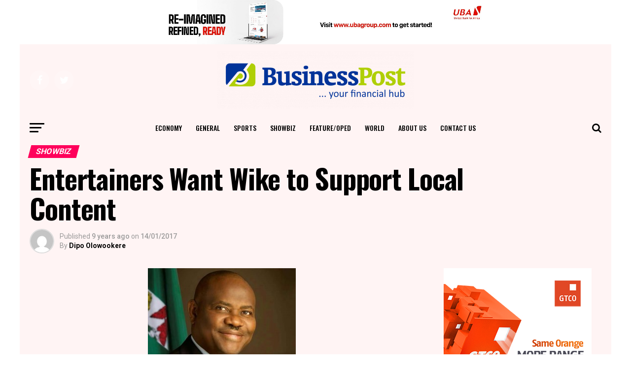

--- FILE ---
content_type: text/html; charset=UTF-8
request_url: https://businesspost.ng/showbiz/entertainers-want-wike-support-local-content/
body_size: 29172
content:

<!DOCTYPE html>
<html lang="en-GB" prefix="og: http://ogp.me/ns# fb: http://ogp.me/ns/fb#">
<head>
<meta charset="UTF-8" >
<title>Entertainers Want Wike to Support Local Content &#124; Business Post Nigeria</title>


<!-- SEO by Squirrly SEO 12.4.11 - https://plugin.squirrly.co/ -->

<meta name="robots" content="index,follow">
<meta name="googlebot" content="index,follow,max-snippet:-1,max-image-preview:large,max-video-preview:-1">
<meta name="bingbot" content="index,follow,max-snippet:-1,max-image-preview:large,max-video-preview:-1">

<meta name="description" content="By Dipo Olowookere Governor Nyesom Wike of Rivers State has been advised by entertainers in Nigeria to give support to local content. Giving this charge was the president of Coalition of Nigeria Entertainers (CONE), Mr Kenule Nwiya, also known as Bishop of comedy. Mr Nwiya, who recently praised the Governor for helping" />
<link rel="canonical" href="https://businesspost.ng/showbiz/entertainers-want-wike-support-local-content/" />
<link rel="alternate" type="application/rss+xml" href="https://businesspost.ng/sitemap.xml" />

<meta name="dc.language" content="en" />
<meta name="dc.language.iso" content="en_GB" />
<meta name="dc.publisher" content="Dipo Olowookere" />
<meta name="dc.title" content="Entertainers Want Wike to Support Local Content &#124; Business Post Nigeria" />
<meta name="dc.description" content="By Dipo Olowookere Governor Nyesom Wike of Rivers State has been advised by entertainers in Nigeria to give support to local content. Giving this charge was the president of Coalition of Nigeria Entertainers (CONE), Mr Kenule Nwiya, also known as Bishop of comedy. Mr Nwiya, who recently praised the Governor for helping" />
<meta name="dc.date.issued" content="2017-01-14" />
<meta name="dc.date.updated" content="2017-01-14 22:10:18" />

<meta property="og:url" content="https://businesspost.ng/showbiz/entertainers-want-wike-support-local-content/" />
<meta property="og:title" content="Entertainers Want Wike to Support Local Content &#124; Business Post" />
<meta property="og:description" content="By Dipo Olowookere Governor Nyesom Wike of Rivers State has been advised by entertainers in Nigeria to give" />
<meta property="og:type" content="article" />
<meta property="og:image" content="https://businesspost.ng/wp-content/uploads/2017/01/nyesom-wike-local-content.jpg" />
<meta property="og:image:width" content="300" />
<meta property="og:image:height" content="300" />
<meta property="og:image:type" content="image/jpeg" />
<meta property="og:site_name" content="Business Post Nigeria" />
<meta property="og:locale" content="en_GB" />
<meta property="og:publish_date" content="2017-01-14T22:10:18+00:00" />
<meta property="article:published_time" content="2017-01-14T22:10:18+00:00" />
<meta property="article:modified_time" content="2017-01-14T22:10:18+00:00" />
<meta property="article:section" content="Showbiz" />
<meta property="article:author" content="Dipo Olowookere" />

<meta property="article:publisher" content="https://web.facebook.com/BusinessPostNigeria" />

<meta property="twitter:url" content="https://businesspost.ng/showbiz/entertainers-want-wike-support-local-content/" />
<meta property="twitter:title" content="Entertainers Want Wike to Support Local Content &#124; Business Post" />
<meta property="twitter:description" content="By Dipo Olowookere Governor Nyesom Wike of Rivers State has been advised by entertainers in Nigeria to give support to local content. Giving this charge was the president of Coalition of Nigeria Entertainers (CONE), Mr Kenule Nwiya, also known as Bishop of comedy. Mr Nwiya, who" />
<meta property="twitter:image" content="https://businesspost.ng/wp-content/uploads/2017/01/nyesom-wike-local-content.jpg" />
<meta property="twitter:domain" content="Business Post Nigeria" />
<meta property="twitter:card" content="summary_large_image" />
<meta property="twitter:creator" content="@BusinessPostNG" />
<meta property="twitter:site" content="@BusinessPostNG" />
<script async src='https://www.googletagmanager.com/gtag/js?id=G-2RDL7BP9Y1'></script><script>window.dataLayer = window.dataLayer || [];function gtag(){dataLayer.push(arguments);}gtag('js', new Date());gtag('config', 'G-2RDL7BP9Y1');</script>
<script>!function(f,b,e,v,n,t,s){if(f.fbq)return;n=f.fbq=function(){n.callMethod?n.callMethod.apply(n,arguments):n.queue.push(arguments)};if(!f._fbq)f._fbq=n;n.push=n;n.loaded=!0;n.version='2.0';n.queue=[];t=b.createElement(e);t.async=!0;t.src=v;s=b.getElementsByTagName(e)[0];s.parentNode.insertBefore(t,s)}(window,document,'script','https://connect.facebook.net/en_US/fbevents.js');fbq('init', '360073687774964');fbq('track', 'ViewContent', '{"content_ids":["12498"],"content_type":"post","content_category":"Showbiz","page":"https:\/\/businesspost.ng\/showbiz\/entertainers-want-wike-support-local-content\/","domain":"https:\/\/businesspost.ng"}');fbq('track', 'PageView', '{"page":"https:\/\/businesspost.ng\/showbiz\/entertainers-want-wike-support-local-content\/","domain":"https:\/\/businesspost.ng"}');</script><noscript><img height='1' width='1' alt='' style='display:none' src='https://www.facebook.com/tr?id=360073687774964&ev=PageView&noscript=1'/></noscript>

<script type="application/ld+json">{"@context":"https://schema.org","@graph":[{"@type":"NewsArticle","@id":"https://businesspost.ng/showbiz/entertainers-want-wike-support-local-content/#newsarticle","url":"https://businesspost.ng/showbiz/entertainers-want-wike-support-local-content/","headline":"Entertainers Want Wike to Support Local Content &#124; Business Post","mainEntityOfPage":{"@type":"WebPage","url":"https://businesspost.ng/showbiz/entertainers-want-wike-support-local-content/"},"datePublished":"2017-01-14T22:10:18+00:00","dateModified":"2017-01-14T22:10:18+00:00","image":{"@type":"ImageObject","url":"https://businesspost.ng/wp-content/uploads/2017/01/nyesom-wike-local-content.jpg","height":"300","width":"300"},"author":{"@type":"Person","@id":"http://www.businesspost.ng#person","url":"http://www.businesspost.ng","name":"Dipo Olowookere"},"publisher":{"@type":"Organization","@id":"https://businesspost.ng/showbiz/entertainers-want-wike-support-local-content/#Organization","url":"https://businesspost.ng/showbiz/entertainers-want-wike-support-local-content/","name":"Business Post Nigeria","logo":{"@type":"ImageObject","url":"https://businesspost.ng/wp-content/uploads/2017/07/Business-Post-Logo-Copy-5.jpg","@id":"https://businesspost.ng/showbiz/entertainers-want-wike-support-local-content/#logo","width":"1200","height":"628","caption":"Business Post Nigeria"},"contactPoint":{"@type":"ContactPoint","telephone":"+2348180851450","contactType":"customer service","@id":"https://businesspost.ng/showbiz/entertainers-want-wike-support-local-content/#contactpoint"},"address":{"@type":"PostalAddress","streetAddress":"Suite 27, The Lord's Mercy Plaza, Egbeda","addressLocality":"Alimosho","addressRegion":"Lagos","addressCountry":"Nigeria","@id":"https://businesspost.ng/showbiz/entertainers-want-wike-support-local-content/#address"},"description":"Business Post, your number one place for financial news in Nigeria","sameAs":["https://web.facebook.com/BusinessPostNigeria","https://twitter.com/BusinessPostNG"]}},{"@type":"BreadcrumbList","@id":"https://businesspost.ng/showbiz/entertainers-want-wike-support-local-content/#breadcrumblist","itemListElement":[[{"@type":"ListItem","position":"1","item":{"@id":"https://businesspost.ng","name":"Home &#124; Business Post Nigeria"}},{"@type":"ListItem","position":"2","item":{"@id":"https://businesspost.ng/category/showbiz/","name":"Showbiz"}},{"@type":"ListItem","position":"3","item":{"@id":"https://businesspost.ng/showbiz/entertainers-want-wike-support-local-content/","name":"Entertainers Want Wike to Support Local Content &#124; Business Post Nigeria"}}]]}]}</script>
<!-- /SEO by Squirrly SEO - WordPress SEO Plugin -->




<meta name="viewport" id="viewport" content="width=device-width, initial-scale=1.0, maximum-scale=1.0, minimum-scale=1.0, user-scalable=no" />
<link rel="pingback" href="https://businesspost.ng/xmlrpc.php" />
								<link rel='dns-prefetch' href='//static.addtoany.com' />
<link rel='dns-prefetch' href='//fonts.googleapis.com' />
<link rel='dns-prefetch' href='//www.googletagmanager.com' />
<link rel="alternate" type="application/rss+xml" title="Business Post Nigeria &raquo; Feed" href="https://businesspost.ng/feed/" />
<link rel="alternate" type="application/rss+xml" title="Business Post Nigeria &raquo; Comments Feed" href="https://businesspost.ng/comments/feed/" />
<link rel="alternate" type="application/rss+xml" title="Business Post Nigeria &raquo; Entertainers Want Wike to Support Local Content Comments Feed" href="https://businesspost.ng/showbiz/entertainers-want-wike-support-local-content/feed/" />
<link rel="alternate" title="oEmbed (JSON)" type="application/json+oembed" href="https://businesspost.ng/wp-json/oembed/1.0/embed?url=https%3A%2F%2Fbusinesspost.ng%2Fshowbiz%2Fentertainers-want-wike-support-local-content%2F" />
<link rel="alternate" title="oEmbed (XML)" type="text/xml+oembed" href="https://businesspost.ng/wp-json/oembed/1.0/embed?url=https%3A%2F%2Fbusinesspost.ng%2Fshowbiz%2Fentertainers-want-wike-support-local-content%2F&#038;format=xml" />
<!-- businesspost.ng is managing ads with Advanced Ads 2.0.9 – https://wpadvancedads.com/ --><script id="busin-ready">
			window.advanced_ads_ready=function(e,a){a=a||"complete";var d=function(e){return"interactive"===a?"loading"!==e:"complete"===e};d(document.readyState)?e():document.addEventListener("readystatechange",(function(a){d(a.target.readyState)&&e()}),{once:"interactive"===a})},window.advanced_ads_ready_queue=window.advanced_ads_ready_queue||[];		</script>
		<style id='wp-img-auto-sizes-contain-inline-css' type='text/css'>
img:is([sizes=auto i],[sizes^="auto," i]){contain-intrinsic-size:3000px 1500px}
/*# sourceURL=wp-img-auto-sizes-contain-inline-css */
</style>
<link rel='stylesheet' id='aca33b9c04-css' href='https://businesspost.ng/wp-content/plugins/squirrly-seo/view/assets/css/frontend.min.css?ver=12.4.11' type='text/css' media='all' />
<style id='wp-emoji-styles-inline-css' type='text/css'>

	img.wp-smiley, img.emoji {
		display: inline !important;
		border: none !important;
		box-shadow: none !important;
		height: 1em !important;
		width: 1em !important;
		margin: 0 0.07em !important;
		vertical-align: -0.1em !important;
		background: none !important;
		padding: 0 !important;
	}
/*# sourceURL=wp-emoji-styles-inline-css */
</style>
<style id='wp-block-library-inline-css' type='text/css'>
:root{--wp-block-synced-color:#7a00df;--wp-block-synced-color--rgb:122,0,223;--wp-bound-block-color:var(--wp-block-synced-color);--wp-editor-canvas-background:#ddd;--wp-admin-theme-color:#007cba;--wp-admin-theme-color--rgb:0,124,186;--wp-admin-theme-color-darker-10:#006ba1;--wp-admin-theme-color-darker-10--rgb:0,107,160.5;--wp-admin-theme-color-darker-20:#005a87;--wp-admin-theme-color-darker-20--rgb:0,90,135;--wp-admin-border-width-focus:2px}@media (min-resolution:192dpi){:root{--wp-admin-border-width-focus:1.5px}}.wp-element-button{cursor:pointer}:root .has-very-light-gray-background-color{background-color:#eee}:root .has-very-dark-gray-background-color{background-color:#313131}:root .has-very-light-gray-color{color:#eee}:root .has-very-dark-gray-color{color:#313131}:root .has-vivid-green-cyan-to-vivid-cyan-blue-gradient-background{background:linear-gradient(135deg,#00d084,#0693e3)}:root .has-purple-crush-gradient-background{background:linear-gradient(135deg,#34e2e4,#4721fb 50%,#ab1dfe)}:root .has-hazy-dawn-gradient-background{background:linear-gradient(135deg,#faaca8,#dad0ec)}:root .has-subdued-olive-gradient-background{background:linear-gradient(135deg,#fafae1,#67a671)}:root .has-atomic-cream-gradient-background{background:linear-gradient(135deg,#fdd79a,#004a59)}:root .has-nightshade-gradient-background{background:linear-gradient(135deg,#330968,#31cdcf)}:root .has-midnight-gradient-background{background:linear-gradient(135deg,#020381,#2874fc)}:root{--wp--preset--font-size--normal:16px;--wp--preset--font-size--huge:42px}.has-regular-font-size{font-size:1em}.has-larger-font-size{font-size:2.625em}.has-normal-font-size{font-size:var(--wp--preset--font-size--normal)}.has-huge-font-size{font-size:var(--wp--preset--font-size--huge)}.has-text-align-center{text-align:center}.has-text-align-left{text-align:left}.has-text-align-right{text-align:right}.has-fit-text{white-space:nowrap!important}#end-resizable-editor-section{display:none}.aligncenter{clear:both}.items-justified-left{justify-content:flex-start}.items-justified-center{justify-content:center}.items-justified-right{justify-content:flex-end}.items-justified-space-between{justify-content:space-between}.screen-reader-text{border:0;clip-path:inset(50%);height:1px;margin:-1px;overflow:hidden;padding:0;position:absolute;width:1px;word-wrap:normal!important}.screen-reader-text:focus{background-color:#ddd;clip-path:none;color:#444;display:block;font-size:1em;height:auto;left:5px;line-height:normal;padding:15px 23px 14px;text-decoration:none;top:5px;width:auto;z-index:100000}html :where(.has-border-color){border-style:solid}html :where([style*=border-top-color]){border-top-style:solid}html :where([style*=border-right-color]){border-right-style:solid}html :where([style*=border-bottom-color]){border-bottom-style:solid}html :where([style*=border-left-color]){border-left-style:solid}html :where([style*=border-width]){border-style:solid}html :where([style*=border-top-width]){border-top-style:solid}html :where([style*=border-right-width]){border-right-style:solid}html :where([style*=border-bottom-width]){border-bottom-style:solid}html :where([style*=border-left-width]){border-left-style:solid}html :where(img[class*=wp-image-]){height:auto;max-width:100%}:where(figure){margin:0 0 1em}html :where(.is-position-sticky){--wp-admin--admin-bar--position-offset:var(--wp-admin--admin-bar--height,0px)}@media screen and (max-width:600px){html :where(.is-position-sticky){--wp-admin--admin-bar--position-offset:0px}}

/*# sourceURL=wp-block-library-inline-css */
</style><style id='wp-block-code-inline-css' type='text/css'>
.wp-block-code{box-sizing:border-box}.wp-block-code code{
  /*!rtl:begin:ignore*/direction:ltr;display:block;font-family:inherit;overflow-wrap:break-word;text-align:initial;white-space:pre-wrap
  /*!rtl:end:ignore*/}
/*# sourceURL=https://businesspost.ng/wp-includes/blocks/code/style.min.css */
</style>
<style id='wp-block-details-inline-css' type='text/css'>
.wp-block-details{box-sizing:border-box}.wp-block-details summary{cursor:pointer}
/*# sourceURL=https://businesspost.ng/wp-includes/blocks/details/style.min.css */
</style>
<style id='wp-block-group-inline-css' type='text/css'>
.wp-block-group{box-sizing:border-box}:where(.wp-block-group.wp-block-group-is-layout-constrained){position:relative}
/*# sourceURL=https://businesspost.ng/wp-includes/blocks/group/style.min.css */
</style>
<style id='wp-block-paragraph-inline-css' type='text/css'>
.is-small-text{font-size:.875em}.is-regular-text{font-size:1em}.is-large-text{font-size:2.25em}.is-larger-text{font-size:3em}.has-drop-cap:not(:focus):first-letter{float:left;font-size:8.4em;font-style:normal;font-weight:100;line-height:.68;margin:.05em .1em 0 0;text-transform:uppercase}body.rtl .has-drop-cap:not(:focus):first-letter{float:none;margin-left:.1em}p.has-drop-cap.has-background{overflow:hidden}:root :where(p.has-background){padding:1.25em 2.375em}:where(p.has-text-color:not(.has-link-color)) a{color:inherit}p.has-text-align-left[style*="writing-mode:vertical-lr"],p.has-text-align-right[style*="writing-mode:vertical-rl"]{rotate:180deg}
/*# sourceURL=https://businesspost.ng/wp-includes/blocks/paragraph/style.min.css */
</style>
<style id='global-styles-inline-css' type='text/css'>
:root{--wp--preset--aspect-ratio--square: 1;--wp--preset--aspect-ratio--4-3: 4/3;--wp--preset--aspect-ratio--3-4: 3/4;--wp--preset--aspect-ratio--3-2: 3/2;--wp--preset--aspect-ratio--2-3: 2/3;--wp--preset--aspect-ratio--16-9: 16/9;--wp--preset--aspect-ratio--9-16: 9/16;--wp--preset--color--black: #000000;--wp--preset--color--cyan-bluish-gray: #abb8c3;--wp--preset--color--white: #ffffff;--wp--preset--color--pale-pink: #f78da7;--wp--preset--color--vivid-red: #cf2e2e;--wp--preset--color--luminous-vivid-orange: #ff6900;--wp--preset--color--luminous-vivid-amber: #fcb900;--wp--preset--color--light-green-cyan: #7bdcb5;--wp--preset--color--vivid-green-cyan: #00d084;--wp--preset--color--pale-cyan-blue: #8ed1fc;--wp--preset--color--vivid-cyan-blue: #0693e3;--wp--preset--color--vivid-purple: #9b51e0;--wp--preset--gradient--vivid-cyan-blue-to-vivid-purple: linear-gradient(135deg,rgb(6,147,227) 0%,rgb(155,81,224) 100%);--wp--preset--gradient--light-green-cyan-to-vivid-green-cyan: linear-gradient(135deg,rgb(122,220,180) 0%,rgb(0,208,130) 100%);--wp--preset--gradient--luminous-vivid-amber-to-luminous-vivid-orange: linear-gradient(135deg,rgb(252,185,0) 0%,rgb(255,105,0) 100%);--wp--preset--gradient--luminous-vivid-orange-to-vivid-red: linear-gradient(135deg,rgb(255,105,0) 0%,rgb(207,46,46) 100%);--wp--preset--gradient--very-light-gray-to-cyan-bluish-gray: linear-gradient(135deg,rgb(238,238,238) 0%,rgb(169,184,195) 100%);--wp--preset--gradient--cool-to-warm-spectrum: linear-gradient(135deg,rgb(74,234,220) 0%,rgb(151,120,209) 20%,rgb(207,42,186) 40%,rgb(238,44,130) 60%,rgb(251,105,98) 80%,rgb(254,248,76) 100%);--wp--preset--gradient--blush-light-purple: linear-gradient(135deg,rgb(255,206,236) 0%,rgb(152,150,240) 100%);--wp--preset--gradient--blush-bordeaux: linear-gradient(135deg,rgb(254,205,165) 0%,rgb(254,45,45) 50%,rgb(107,0,62) 100%);--wp--preset--gradient--luminous-dusk: linear-gradient(135deg,rgb(255,203,112) 0%,rgb(199,81,192) 50%,rgb(65,88,208) 100%);--wp--preset--gradient--pale-ocean: linear-gradient(135deg,rgb(255,245,203) 0%,rgb(182,227,212) 50%,rgb(51,167,181) 100%);--wp--preset--gradient--electric-grass: linear-gradient(135deg,rgb(202,248,128) 0%,rgb(113,206,126) 100%);--wp--preset--gradient--midnight: linear-gradient(135deg,rgb(2,3,129) 0%,rgb(40,116,252) 100%);--wp--preset--font-size--small: 13px;--wp--preset--font-size--medium: 20px;--wp--preset--font-size--large: 36px;--wp--preset--font-size--x-large: 42px;--wp--preset--spacing--20: 0.44rem;--wp--preset--spacing--30: 0.67rem;--wp--preset--spacing--40: 1rem;--wp--preset--spacing--50: 1.5rem;--wp--preset--spacing--60: 2.25rem;--wp--preset--spacing--70: 3.38rem;--wp--preset--spacing--80: 5.06rem;--wp--preset--shadow--natural: 6px 6px 9px rgba(0, 0, 0, 0.2);--wp--preset--shadow--deep: 12px 12px 50px rgba(0, 0, 0, 0.4);--wp--preset--shadow--sharp: 6px 6px 0px rgba(0, 0, 0, 0.2);--wp--preset--shadow--outlined: 6px 6px 0px -3px rgb(255, 255, 255), 6px 6px rgb(0, 0, 0);--wp--preset--shadow--crisp: 6px 6px 0px rgb(0, 0, 0);}:where(.is-layout-flex){gap: 0.5em;}:where(.is-layout-grid){gap: 0.5em;}body .is-layout-flex{display: flex;}.is-layout-flex{flex-wrap: wrap;align-items: center;}.is-layout-flex > :is(*, div){margin: 0;}body .is-layout-grid{display: grid;}.is-layout-grid > :is(*, div){margin: 0;}:where(.wp-block-columns.is-layout-flex){gap: 2em;}:where(.wp-block-columns.is-layout-grid){gap: 2em;}:where(.wp-block-post-template.is-layout-flex){gap: 1.25em;}:where(.wp-block-post-template.is-layout-grid){gap: 1.25em;}.has-black-color{color: var(--wp--preset--color--black) !important;}.has-cyan-bluish-gray-color{color: var(--wp--preset--color--cyan-bluish-gray) !important;}.has-white-color{color: var(--wp--preset--color--white) !important;}.has-pale-pink-color{color: var(--wp--preset--color--pale-pink) !important;}.has-vivid-red-color{color: var(--wp--preset--color--vivid-red) !important;}.has-luminous-vivid-orange-color{color: var(--wp--preset--color--luminous-vivid-orange) !important;}.has-luminous-vivid-amber-color{color: var(--wp--preset--color--luminous-vivid-amber) !important;}.has-light-green-cyan-color{color: var(--wp--preset--color--light-green-cyan) !important;}.has-vivid-green-cyan-color{color: var(--wp--preset--color--vivid-green-cyan) !important;}.has-pale-cyan-blue-color{color: var(--wp--preset--color--pale-cyan-blue) !important;}.has-vivid-cyan-blue-color{color: var(--wp--preset--color--vivid-cyan-blue) !important;}.has-vivid-purple-color{color: var(--wp--preset--color--vivid-purple) !important;}.has-black-background-color{background-color: var(--wp--preset--color--black) !important;}.has-cyan-bluish-gray-background-color{background-color: var(--wp--preset--color--cyan-bluish-gray) !important;}.has-white-background-color{background-color: var(--wp--preset--color--white) !important;}.has-pale-pink-background-color{background-color: var(--wp--preset--color--pale-pink) !important;}.has-vivid-red-background-color{background-color: var(--wp--preset--color--vivid-red) !important;}.has-luminous-vivid-orange-background-color{background-color: var(--wp--preset--color--luminous-vivid-orange) !important;}.has-luminous-vivid-amber-background-color{background-color: var(--wp--preset--color--luminous-vivid-amber) !important;}.has-light-green-cyan-background-color{background-color: var(--wp--preset--color--light-green-cyan) !important;}.has-vivid-green-cyan-background-color{background-color: var(--wp--preset--color--vivid-green-cyan) !important;}.has-pale-cyan-blue-background-color{background-color: var(--wp--preset--color--pale-cyan-blue) !important;}.has-vivid-cyan-blue-background-color{background-color: var(--wp--preset--color--vivid-cyan-blue) !important;}.has-vivid-purple-background-color{background-color: var(--wp--preset--color--vivid-purple) !important;}.has-black-border-color{border-color: var(--wp--preset--color--black) !important;}.has-cyan-bluish-gray-border-color{border-color: var(--wp--preset--color--cyan-bluish-gray) !important;}.has-white-border-color{border-color: var(--wp--preset--color--white) !important;}.has-pale-pink-border-color{border-color: var(--wp--preset--color--pale-pink) !important;}.has-vivid-red-border-color{border-color: var(--wp--preset--color--vivid-red) !important;}.has-luminous-vivid-orange-border-color{border-color: var(--wp--preset--color--luminous-vivid-orange) !important;}.has-luminous-vivid-amber-border-color{border-color: var(--wp--preset--color--luminous-vivid-amber) !important;}.has-light-green-cyan-border-color{border-color: var(--wp--preset--color--light-green-cyan) !important;}.has-vivid-green-cyan-border-color{border-color: var(--wp--preset--color--vivid-green-cyan) !important;}.has-pale-cyan-blue-border-color{border-color: var(--wp--preset--color--pale-cyan-blue) !important;}.has-vivid-cyan-blue-border-color{border-color: var(--wp--preset--color--vivid-cyan-blue) !important;}.has-vivid-purple-border-color{border-color: var(--wp--preset--color--vivid-purple) !important;}.has-vivid-cyan-blue-to-vivid-purple-gradient-background{background: var(--wp--preset--gradient--vivid-cyan-blue-to-vivid-purple) !important;}.has-light-green-cyan-to-vivid-green-cyan-gradient-background{background: var(--wp--preset--gradient--light-green-cyan-to-vivid-green-cyan) !important;}.has-luminous-vivid-amber-to-luminous-vivid-orange-gradient-background{background: var(--wp--preset--gradient--luminous-vivid-amber-to-luminous-vivid-orange) !important;}.has-luminous-vivid-orange-to-vivid-red-gradient-background{background: var(--wp--preset--gradient--luminous-vivid-orange-to-vivid-red) !important;}.has-very-light-gray-to-cyan-bluish-gray-gradient-background{background: var(--wp--preset--gradient--very-light-gray-to-cyan-bluish-gray) !important;}.has-cool-to-warm-spectrum-gradient-background{background: var(--wp--preset--gradient--cool-to-warm-spectrum) !important;}.has-blush-light-purple-gradient-background{background: var(--wp--preset--gradient--blush-light-purple) !important;}.has-blush-bordeaux-gradient-background{background: var(--wp--preset--gradient--blush-bordeaux) !important;}.has-luminous-dusk-gradient-background{background: var(--wp--preset--gradient--luminous-dusk) !important;}.has-pale-ocean-gradient-background{background: var(--wp--preset--gradient--pale-ocean) !important;}.has-electric-grass-gradient-background{background: var(--wp--preset--gradient--electric-grass) !important;}.has-midnight-gradient-background{background: var(--wp--preset--gradient--midnight) !important;}.has-small-font-size{font-size: var(--wp--preset--font-size--small) !important;}.has-medium-font-size{font-size: var(--wp--preset--font-size--medium) !important;}.has-large-font-size{font-size: var(--wp--preset--font-size--large) !important;}.has-x-large-font-size{font-size: var(--wp--preset--font-size--x-large) !important;}
/*# sourceURL=global-styles-inline-css */
</style>
<style id='core-block-supports-inline-css' type='text/css'>
.wp-container-core-group-is-layout-ad2f72ca{flex-wrap:nowrap;}
/*# sourceURL=core-block-supports-inline-css */
</style>

<style id='classic-theme-styles-inline-css' type='text/css'>
/*! This file is auto-generated */
.wp-block-button__link{color:#fff;background-color:#32373c;border-radius:9999px;box-shadow:none;text-decoration:none;padding:calc(.667em + 2px) calc(1.333em + 2px);font-size:1.125em}.wp-block-file__button{background:#32373c;color:#fff;text-decoration:none}
/*# sourceURL=/wp-includes/css/classic-themes.min.css */
</style>
<link rel='stylesheet' id='mvp-custom-style-css' href='https://businesspost.ng/wp-content/themes/zox-news-2/style.css?ver=6.9' type='text/css' media='all' />
<style id='mvp-custom-style-inline-css' type='text/css'>


#mvp-wallpaper {
	background: url(<script async src=) no-repeat 50% 0;
	}

#mvp-foot-copy a {
	color: #0be6af;
	}

#mvp-content-main p a,
.mvp-post-add-main p a {
	box-shadow: inset 0 -4px 0 #0be6af;
	}

#mvp-content-main p a:hover,
.mvp-post-add-main p a:hover {
	background: #0be6af;
	}

a,
a:visited,
.post-info-name a,
.woocommerce .woocommerce-breadcrumb a {
	color: #ff005b;
	}

#mvp-side-wrap a:hover {
	color: #ff005b;
	}

.mvp-fly-top:hover,
.mvp-vid-box-wrap,
ul.mvp-soc-mob-list li.mvp-soc-mob-com {
	background: #0be6af;
	}

nav.mvp-fly-nav-menu ul li.menu-item-has-children:after,
.mvp-feat1-left-wrap span.mvp-cd-cat,
.mvp-widget-feat1-top-story span.mvp-cd-cat,
.mvp-widget-feat2-left-cont span.mvp-cd-cat,
.mvp-widget-dark-feat span.mvp-cd-cat,
.mvp-widget-dark-sub span.mvp-cd-cat,
.mvp-vid-wide-text span.mvp-cd-cat,
.mvp-feat2-top-text span.mvp-cd-cat,
.mvp-feat3-main-story span.mvp-cd-cat,
.mvp-feat3-sub-text span.mvp-cd-cat,
.mvp-feat4-main-text span.mvp-cd-cat,
.woocommerce-message:before,
.woocommerce-info:before,
.woocommerce-message:before {
	color: #0be6af;
	}

#searchform input,
.mvp-authors-name {
	border-bottom: 1px solid #0be6af;
	}

.mvp-fly-top:hover {
	border-top: 1px solid #0be6af;
	border-left: 1px solid #0be6af;
	border-bottom: 1px solid #0be6af;
	}

.woocommerce .widget_price_filter .ui-slider .ui-slider-handle,
.woocommerce #respond input#submit.alt,
.woocommerce a.button.alt,
.woocommerce button.button.alt,
.woocommerce input.button.alt,
.woocommerce #respond input#submit.alt:hover,
.woocommerce a.button.alt:hover,
.woocommerce button.button.alt:hover,
.woocommerce input.button.alt:hover {
	background-color: #0be6af;
	}

.woocommerce-error,
.woocommerce-info,
.woocommerce-message {
	border-top-color: #0be6af;
	}

ul.mvp-feat1-list-buts li.active span.mvp-feat1-list-but,
span.mvp-widget-home-title,
span.mvp-post-cat,
span.mvp-feat1-pop-head {
	background: #ff005b;
	}

.woocommerce span.onsale {
	background-color: #ff005b;
	}

.mvp-widget-feat2-side-more-but,
.woocommerce .star-rating span:before,
span.mvp-prev-next-label,
.mvp-cat-date-wrap .sticky {
	color: #ff005b !important;
	}

#mvp-main-nav-top,
#mvp-fly-wrap,
.mvp-soc-mob-right,
#mvp-main-nav-small-cont {
	background: #ffffff;
	}

#mvp-main-nav-small .mvp-fly-but-wrap span,
#mvp-main-nav-small .mvp-search-but-wrap span,
.mvp-nav-top-left .mvp-fly-but-wrap span,
#mvp-fly-wrap .mvp-fly-but-wrap span {
	background: #555555;
	}

.mvp-nav-top-right .mvp-nav-search-but,
span.mvp-fly-soc-head,
.mvp-soc-mob-right i,
#mvp-main-nav-small span.mvp-nav-search-but,
#mvp-main-nav-small .mvp-nav-menu ul li a  {
	color: #555555;
	}

#mvp-main-nav-small .mvp-nav-menu ul li.menu-item-has-children a:after {
	border-color: #555555 transparent transparent transparent;
	}

#mvp-nav-top-wrap span.mvp-nav-search-but:hover,
#mvp-main-nav-small span.mvp-nav-search-but:hover {
	color: #0be6af;
	}

#mvp-nav-top-wrap .mvp-fly-but-wrap:hover span,
#mvp-main-nav-small .mvp-fly-but-wrap:hover span,
span.mvp-woo-cart-num:hover {
	background: #0be6af;
	}

#mvp-main-nav-bot-cont {
	background: #ffffff;
	}

#mvp-nav-bot-wrap .mvp-fly-but-wrap span,
#mvp-nav-bot-wrap .mvp-search-but-wrap span {
	background: #000000;
	}

#mvp-nav-bot-wrap span.mvp-nav-search-but,
#mvp-nav-bot-wrap .mvp-nav-menu ul li a {
	color: #000000;
	}

#mvp-nav-bot-wrap .mvp-nav-menu ul li.menu-item-has-children a:after {
	border-color: #000000 transparent transparent transparent;
	}

.mvp-nav-menu ul li:hover a {
	border-bottom: 5px solid #0be6af;
	}

#mvp-nav-bot-wrap .mvp-fly-but-wrap:hover span {
	background: #0be6af;
	}

#mvp-nav-bot-wrap span.mvp-nav-search-but:hover {
	color: #0be6af;
	}

body,
.mvp-feat1-feat-text p,
.mvp-feat2-top-text p,
.mvp-feat3-main-text p,
.mvp-feat3-sub-text p,
#searchform input,
.mvp-author-info-text,
span.mvp-post-excerpt,
.mvp-nav-menu ul li ul.sub-menu li a,
nav.mvp-fly-nav-menu ul li a,
.mvp-ad-label,
span.mvp-feat-caption,
.mvp-post-tags a,
.mvp-post-tags a:visited,
span.mvp-author-box-name a,
#mvp-author-box-text p,
.mvp-post-gallery-text p,
ul.mvp-soc-mob-list li span,
#comments,
h3#reply-title,
h2.comments,
#mvp-foot-copy p,
span.mvp-fly-soc-head,
.mvp-post-tags-header,
span.mvp-prev-next-label,
span.mvp-post-add-link-but,
#mvp-comments-button a,
#mvp-comments-button span.mvp-comment-but-text,
.woocommerce ul.product_list_widget span.product-title,
.woocommerce ul.product_list_widget li a,
.woocommerce #reviews #comments ol.commentlist li .comment-text p.meta,
.woocommerce div.product p.price,
.woocommerce div.product p.price ins,
.woocommerce div.product p.price del,
.woocommerce ul.products li.product .price del,
.woocommerce ul.products li.product .price ins,
.woocommerce ul.products li.product .price,
.woocommerce #respond input#submit,
.woocommerce a.button,
.woocommerce button.button,
.woocommerce input.button,
.woocommerce .widget_price_filter .price_slider_amount .button,
.woocommerce span.onsale,
.woocommerce-review-link,
#woo-content p.woocommerce-result-count,
.woocommerce div.product .woocommerce-tabs ul.tabs li a,
a.mvp-inf-more-but,
span.mvp-cont-read-but,
span.mvp-cd-cat,
span.mvp-cd-date,
.mvp-feat4-main-text p,
span.mvp-woo-cart-num,
span.mvp-widget-home-title2,
.wp-caption,
#mvp-content-main p.wp-caption-text,
.gallery-caption,
.mvp-post-add-main p.wp-caption-text,
#bbpress-forums,
#bbpress-forums p,
.protected-post-form input,
#mvp-feat6-text p {
	font-family: 'Roboto', sans-serif;
	}

.mvp-blog-story-text p,
span.mvp-author-page-desc,
#mvp-404 p,
.mvp-widget-feat1-bot-text p,
.mvp-widget-feat2-left-text p,
.mvp-flex-story-text p,
.mvp-search-text p,
#mvp-content-main p,
.mvp-post-add-main p,
#mvp-content-main ul li,
#mvp-content-main ol li,
.rwp-summary,
.rwp-u-review__comment,
.mvp-feat5-mid-main-text p,
.mvp-feat5-small-main-text p,
#mvp-content-main .wp-block-button__link,
.wp-block-audio figcaption,
.wp-block-video figcaption,
.wp-block-embed figcaption,
.wp-block-verse pre,
pre.wp-block-verse {
	font-family: 'PT Serif', sans-serif;
	}

.mvp-nav-menu ul li a,
#mvp-foot-menu ul li a {
	font-family: 'Oswald', sans-serif;
	}


.mvp-feat1-sub-text h2,
.mvp-feat1-pop-text h2,
.mvp-feat1-list-text h2,
.mvp-widget-feat1-top-text h2,
.mvp-widget-feat1-bot-text h2,
.mvp-widget-dark-feat-text h2,
.mvp-widget-dark-sub-text h2,
.mvp-widget-feat2-left-text h2,
.mvp-widget-feat2-right-text h2,
.mvp-blog-story-text h2,
.mvp-flex-story-text h2,
.mvp-vid-wide-more-text p,
.mvp-prev-next-text p,
.mvp-related-text,
.mvp-post-more-text p,
h2.mvp-authors-latest a,
.mvp-feat2-bot-text h2,
.mvp-feat3-sub-text h2,
.mvp-feat3-main-text h2,
.mvp-feat4-main-text h2,
.mvp-feat5-text h2,
.mvp-feat5-mid-main-text h2,
.mvp-feat5-small-main-text h2,
.mvp-feat5-mid-sub-text h2,
#mvp-feat6-text h2,
.alp-related-posts-wrapper .alp-related-post .post-title {
	font-family: 'Oswald', sans-serif;
	}

.mvp-feat2-top-text h2,
.mvp-feat1-feat-text h2,
h1.mvp-post-title,
h1.mvp-post-title-wide,
.mvp-drop-nav-title h4,
#mvp-content-main blockquote p,
.mvp-post-add-main blockquote p,
#mvp-content-main p.has-large-font-size,
#mvp-404 h1,
#woo-content h1.page-title,
.woocommerce div.product .product_title,
.woocommerce ul.products li.product h3,
.alp-related-posts .current .post-title {
	font-family: 'Oswald', sans-serif;
	}

span.mvp-feat1-pop-head,
.mvp-feat1-pop-text:before,
span.mvp-feat1-list-but,
span.mvp-widget-home-title,
.mvp-widget-feat2-side-more,
span.mvp-post-cat,
span.mvp-page-head,
h1.mvp-author-top-head,
.mvp-authors-name,
#mvp-content-main h1,
#mvp-content-main h2,
#mvp-content-main h3,
#mvp-content-main h4,
#mvp-content-main h5,
#mvp-content-main h6,
.woocommerce .related h2,
.woocommerce div.product .woocommerce-tabs .panel h2,
.woocommerce div.product .product_title,
.mvp-feat5-side-list .mvp-feat1-list-img:after {
	font-family: 'Roboto', sans-serif;
	}

	

	@media screen and (min-width: 1200px) {
	#mvp-site {
		float: none;
		margin: 0 auto;
		width: 1200px;
		}
	#mvp-leader-wrap {
		left: auto;
		width: 1200px;
		}
	.mvp-main-box {
		width: 1160px;
		}
	#mvp-main-nav-top,
	#mvp-main-nav-bot,
	#mvp-main-nav-small {
		width: 1200px;
		}
	}
		

	.mvp-nav-links {
		display: none;
		}
		

	.alp-advert {
		display: none;
	}
	.alp-related-posts-wrapper .alp-related-posts .current {
		margin: 0 0 10px;
	}
		

 	#mvp-main-head-wrap,
#mvp-main-body-wrap,
#mvp-main-nav-top,
#mvp-main-nav-bot-cont {
    background: #fff4f4;
}


#mvp-feat1-wrap { display:none }
		
/*# sourceURL=mvp-custom-style-inline-css */
</style>
<link rel='stylesheet' id='mvp-reset-css' href='https://businesspost.ng/wp-content/themes/zox-news-2/css/reset.css?ver=6.9' type='text/css' media='all' />
<link rel='stylesheet' id='fontawesome-css' href='https://businesspost.ng/wp-content/themes/zox-news-2/font-awesome/css/font-awesome.css?ver=6.9' type='text/css' media='all' />
<link rel='stylesheet' id='mvp-fonts-css' href='//fonts.googleapis.com/css?family=Roboto%3A300%2C400%2C700%2C900%7COswald%3A400%2C700%7CAdvent+Pro%3A700%7COpen+Sans%3A700%7CAnton%3A400Oswald%3A100%2C200%2C300%2C400%2C500%2C600%2C700%2C800%2C900%7COswald%3A100%2C200%2C300%2C400%2C500%2C600%2C700%2C800%2C900%7CRoboto%3A100%2C200%2C300%2C400%2C500%2C600%2C700%2C800%2C900%7CRoboto%3A100%2C200%2C300%2C400%2C500%2C600%2C700%2C800%2C900%7CPT+Serif%3A100%2C200%2C300%2C400%2C500%2C600%2C700%2C800%2C900%7COswald%3A100%2C200%2C300%2C400%2C500%2C600%2C700%2C800%2C900%26subset%3Dlatin%2Clatin-ext%2Ccyrillic%2Ccyrillic-ext%2Cgreek-ext%2Cgreek%2Cvietnamese' type='text/css' media='all' />
<link rel='stylesheet' id='mvp-media-queries-css' href='https://businesspost.ng/wp-content/themes/zox-news-2/css/media-queries.css?ver=6.9' type='text/css' media='all' />
<link rel='stylesheet' id='addtoany-css' href='https://businesspost.ng/wp-content/plugins/add-to-any/addtoany.min.css?ver=1.16' type='text/css' media='all' />
<link rel='stylesheet' id='srpw-style-css' href='https://businesspost.ng/wp-content/plugins/smart-recent-posts-widget/assets/css/srpw-frontend.css?ver=6.9' type='text/css' media='all' />
<script type="text/javascript" id="addtoany-core-js-before">
/* <![CDATA[ */
window.a2a_config=window.a2a_config||{};a2a_config.callbacks=[];a2a_config.overlays=[];a2a_config.templates={};a2a_localize = {
	Share: "Share",
	Save: "Save",
	Subscribe: "Subscribe",
	Email: "Email",
	Bookmark: "Bookmark",
	ShowAll: "Show All",
	ShowLess: "Show less",
	FindServices: "Find service(s)",
	FindAnyServiceToAddTo: "Instantly find any service to add to",
	PoweredBy: "Powered by",
	ShareViaEmail: "Share via email",
	SubscribeViaEmail: "Subscribe via email",
	BookmarkInYourBrowser: "Bookmark in your browser",
	BookmarkInstructions: "Press Ctrl+D or \u2318+D to bookmark this page",
	AddToYourFavorites: "Add to your favourites",
	SendFromWebOrProgram: "Send from any email address or email program",
	EmailProgram: "Email program",
	More: "More&#8230;",
	ThanksForSharing: "Thanks for sharing!",
	ThanksForFollowing: "Thanks for following!"
};


//# sourceURL=addtoany-core-js-before
/* ]]> */
</script>
<script type="text/javascript" defer src="https://static.addtoany.com/menu/page.js" id="addtoany-core-js"></script>
<script type="text/javascript" src="https://businesspost.ng/wp-includes/js/jquery/jquery.min.js?ver=3.7.1" id="jquery-core-js"></script>
<script type="text/javascript" src="https://businesspost.ng/wp-includes/js/jquery/jquery-migrate.min.js?ver=3.4.1" id="jquery-migrate-js"></script>
<script type="text/javascript" defer src="https://businesspost.ng/wp-content/plugins/add-to-any/addtoany.min.js?ver=1.1" id="addtoany-jquery-js"></script>
<link rel="https://api.w.org/" href="https://businesspost.ng/wp-json/" /><link rel="alternate" title="JSON" type="application/json" href="https://businesspost.ng/wp-json/wp/v2/posts/12498" /><link rel="EditURI" type="application/rsd+xml" title="RSD" href="https://businesspost.ng/xmlrpc.php?rsd" />
<meta name="generator" content="WordPress 6.9" />
<link rel='shortlink' href='https://businesspost.ng/?p=12498' />
<meta name="generator" content="Site Kit by Google 1.170.0" /><!-- Global site tag (gtag.js) - Google Analytics -->
<script async src="https://www.googletagmanager.com/gtag/js?id=G-2RDL7BP9Y1"></script>
<script>
  window.dataLayer = window.dataLayer || [];
  function gtag(){dataLayer.push(arguments);}
  gtag('js', new Date());

  gtag('config', 'G-2RDL7BP9Y1');
</script>
<!-- Google AdSense meta tags added by Site Kit -->
<meta name="google-adsense-platform-account" content="ca-host-pub-2644536267352236">
<meta name="google-adsense-platform-domain" content="sitekit.withgoogle.com">
<!-- End Google AdSense meta tags added by Site Kit -->
<script  async src="https://pagead2.googlesyndication.com/pagead/js/adsbygoogle.js?client=ca-pub-0052725809840191" crossorigin="anonymous"></script><link rel="icon" href="https://businesspost.ng/wp-content/uploads/2020/08/cropped-Business-Post-ICON-32x32.png" sizes="32x32" />
<link rel="icon" href="https://businesspost.ng/wp-content/uploads/2020/08/cropped-Business-Post-ICON-192x192.png" sizes="192x192" />
<link rel="apple-touch-icon" href="https://businesspost.ng/wp-content/uploads/2020/08/cropped-Business-Post-ICON-180x180.png" />
<meta name="msapplication-TileImage" content="https://businesspost.ng/wp-content/uploads/2020/08/cropped-Business-Post-ICON-270x270.png" />
</head>
<body class="wp-singular post-template-default single single-post postid-12498 single-format-standard wp-custom-logo wp-theme-zox-news-2 aa-prefix-busin-">
	<div id="mvp-fly-wrap">
	<div id="mvp-fly-menu-top" class="left relative">
		<div class="mvp-fly-top-out left relative">
			<div class="mvp-fly-top-in">
				<div id="mvp-fly-logo" class="left relative">
											<a href="https://businesspost.ng/"><img src="https://businesspost.ng/wp-content/uploads/2021/02/cropped-Business-Post-LOGO-2-1.png" alt="Business Post Nigeria" data-rjs="2" /></a>
									</div><!--mvp-fly-logo-->
			</div><!--mvp-fly-top-in-->
			<div class="mvp-fly-but-wrap mvp-fly-but-menu mvp-fly-but-click">
				<span></span>
				<span></span>
				<span></span>
				<span></span>
			</div><!--mvp-fly-but-wrap-->
		</div><!--mvp-fly-top-out-->
	</div><!--mvp-fly-menu-top-->
	<div id="mvp-fly-menu-wrap">
		<nav class="mvp-fly-nav-menu left relative">
			<div class="menu-businesspost-container"><ul id="menu-businesspost" class="menu"><li id="menu-item-3442" class="menu-item menu-item-type-taxonomy menu-item-object-category menu-item-3442"><a href="https://businesspost.ng/category/economy/">Economy</a></li>
<li id="menu-item-3445" class="menu-item menu-item-type-taxonomy menu-item-object-category menu-item-3445"><a href="https://businesspost.ng/category/general/">General</a></li>
<li id="menu-item-3441" class="menu-item menu-item-type-taxonomy menu-item-object-category menu-item-3441"><a href="https://businesspost.ng/category/sports/">Sports</a></li>
<li id="menu-item-3443" class="menu-item menu-item-type-taxonomy menu-item-object-category current-post-ancestor current-menu-parent current-post-parent menu-item-3443"><a href="https://businesspost.ng/category/showbiz/">Showbiz</a></li>
<li id="menu-item-3444" class="menu-item menu-item-type-taxonomy menu-item-object-category menu-item-3444"><a href="https://businesspost.ng/category/featureoped/">Feature/OPED</a></li>
<li id="menu-item-3446" class="menu-item menu-item-type-taxonomy menu-item-object-category menu-item-3446"><a href="https://businesspost.ng/category/world/">World</a></li>
<li id="menu-item-3470" class="menu-item menu-item-type-post_type menu-item-object-page menu-item-3470"><a href="https://businesspost.ng/about-us/">About Us</a></li>
<li id="menu-item-3471" class="menu-item menu-item-type-post_type menu-item-object-page menu-item-3471"><a href="https://businesspost.ng/contact-us/">Contact Us</a></li>
</ul></div>		</nav>
	</div><!--mvp-fly-menu-wrap-->
	<div id="mvp-fly-soc-wrap">
		<span class="mvp-fly-soc-head">Connect with us</span>
		<ul class="mvp-fly-soc-list left relative">
							<li><a href="https://web.facebook.com/BusinessPostNigeria" target="_blank" class="fa fa-facebook fa-2"></a></li>
										<li><a href="https://twitter.com/BusinessPostNG" target="_blank" class="fa fa-twitter fa-2"></a></li>
																							</ul>
	</div><!--mvp-fly-soc-wrap-->
</div><!--mvp-fly-wrap-->	<div id="mvp-site" class="left relative">
		<div id="mvp-search-wrap">
			<div id="mvp-search-box">
				<form method="get" id="searchform" action="https://businesspost.ng/">
	<input type="text" name="s" id="s" value="Search" onfocus='if (this.value == "Search") { this.value = ""; }' onblur='if (this.value == "") { this.value = "Search"; }' />
	<input type="hidden" id="searchsubmit" value="Search" />
</form>			</div><!--mvp-search-box-->
			<div class="mvp-search-but-wrap mvp-search-click">
				<span></span>
				<span></span>
			</div><!--mvp-search-but-wrap-->
		</div><!--mvp-search-wrap-->
					<div id="mvp-wallpaper">
							</div><!--mvp-wallpaper-->
				<div id="mvp-site-wall" class="left relative">
											<div id="mvp-leader-wrap">
					<a target="_blank"  href="https://on.ubagroup.com/WebsiteLaunchPress"><img src="https://businesspost.ng/wp-content/uploads/2025/08/UBA-Leaderboard-728x90-ad-scaled.jpg" width=728 height=90></a>				</div><!--mvp-leader-wrap-->
										<div id="mvp-site-main" class="left relative">
			<header id="mvp-main-head-wrap" class="left relative">
									<nav id="mvp-main-nav-wrap" class="left relative">
						<div id="mvp-main-nav-top" class="left relative">
							<div class="mvp-main-box">
								<div id="mvp-nav-top-wrap" class="left relative">
									<div class="mvp-nav-top-right-out left relative">
										<div class="mvp-nav-top-right-in">
											<div class="mvp-nav-top-cont left relative">
												<div class="mvp-nav-top-left-out relative">
													<div class="mvp-nav-top-left">
														<div class="mvp-nav-soc-wrap">
																															<a href="https://web.facebook.com/BusinessPostNigeria" target="_blank"><span class="mvp-nav-soc-but fa fa-facebook fa-2"></span></a>
																																														<a href="https://twitter.com/BusinessPostNG" target="_blank"><span class="mvp-nav-soc-but fa fa-twitter fa-2"></span></a>
																																																											</div><!--mvp-nav-soc-wrap-->
														<div class="mvp-fly-but-wrap mvp-fly-but-click left relative">
															<span></span>
															<span></span>
															<span></span>
															<span></span>
														</div><!--mvp-fly-but-wrap-->
													</div><!--mvp-nav-top-left-->
													<div class="mvp-nav-top-left-in">
														<div class="mvp-nav-top-mid left relative" itemscope itemtype="http://schema.org/Organization">
																															<a class="mvp-nav-logo-reg" itemprop="url" href="https://businesspost.ng/"><img itemprop="logo" src="https://businesspost.ng/wp-content/uploads/2021/02/cropped-Business-Post-LOGO-2.png" alt="Business Post Nigeria" data-rjs="2" /></a>
																																														<a class="mvp-nav-logo-small" href="https://businesspost.ng/"><img src="https://businesspost.ng/wp-content/uploads/2021/02/cropped-Business-Post-LOGO-2-1.png" alt="Business Post Nigeria" data-rjs="2" /></a>
																																														<h2 class="mvp-logo-title">Business Post Nigeria</h2>
																																														<div class="mvp-drop-nav-title left">
																	<h4>Entertainers Want Wike to Support Local Content</h4>
																</div><!--mvp-drop-nav-title-->
																													</div><!--mvp-nav-top-mid-->
													</div><!--mvp-nav-top-left-in-->
												</div><!--mvp-nav-top-left-out-->
											</div><!--mvp-nav-top-cont-->
										</div><!--mvp-nav-top-right-in-->
										<div class="mvp-nav-top-right">
																						<span class="mvp-nav-search-but fa fa-search fa-2 mvp-search-click"></span>
										</div><!--mvp-nav-top-right-->
									</div><!--mvp-nav-top-right-out-->
								</div><!--mvp-nav-top-wrap-->
							</div><!--mvp-main-box-->
						</div><!--mvp-main-nav-top-->
						<div id="mvp-main-nav-bot" class="left relative">
							<div id="mvp-main-nav-bot-cont" class="left">
								<div class="mvp-main-box">
									<div id="mvp-nav-bot-wrap" class="left">
										<div class="mvp-nav-bot-right-out left">
											<div class="mvp-nav-bot-right-in">
												<div class="mvp-nav-bot-cont left">
													<div class="mvp-nav-bot-left-out">
														<div class="mvp-nav-bot-left left relative">
															<div class="mvp-fly-but-wrap mvp-fly-but-click left relative">
																<span></span>
																<span></span>
																<span></span>
																<span></span>
															</div><!--mvp-fly-but-wrap-->
														</div><!--mvp-nav-bot-left-->
														<div class="mvp-nav-bot-left-in">
															<div class="mvp-nav-menu left">
																<div class="menu-businesspost-container"><ul id="menu-businesspost-1" class="menu"><li class="menu-item menu-item-type-taxonomy menu-item-object-category menu-item-3442"><a href="https://businesspost.ng/category/economy/">Economy</a></li>
<li class="menu-item menu-item-type-taxonomy menu-item-object-category menu-item-3445"><a href="https://businesspost.ng/category/general/">General</a></li>
<li class="menu-item menu-item-type-taxonomy menu-item-object-category menu-item-3441"><a href="https://businesspost.ng/category/sports/">Sports</a></li>
<li class="menu-item menu-item-type-taxonomy menu-item-object-category current-post-ancestor current-menu-parent current-post-parent menu-item-3443"><a href="https://businesspost.ng/category/showbiz/">Showbiz</a></li>
<li class="menu-item menu-item-type-taxonomy menu-item-object-category menu-item-3444"><a href="https://businesspost.ng/category/featureoped/">Feature/OPED</a></li>
<li class="menu-item menu-item-type-taxonomy menu-item-object-category menu-item-3446"><a href="https://businesspost.ng/category/world/">World</a></li>
<li class="menu-item menu-item-type-post_type menu-item-object-page menu-item-3470"><a href="https://businesspost.ng/about-us/">About Us</a></li>
<li class="menu-item menu-item-type-post_type menu-item-object-page menu-item-3471"><a href="https://businesspost.ng/contact-us/">Contact Us</a></li>
</ul></div>															</div><!--mvp-nav-menu-->
														</div><!--mvp-nav-bot-left-in-->
													</div><!--mvp-nav-bot-left-out-->
												</div><!--mvp-nav-bot-cont-->
											</div><!--mvp-nav-bot-right-in-->
											<div class="mvp-nav-bot-right left relative">
												<span class="mvp-nav-search-but fa fa-search fa-2 mvp-search-click"></span>
											</div><!--mvp-nav-bot-right-->
										</div><!--mvp-nav-bot-right-out-->
									</div><!--mvp-nav-bot-wrap-->
								</div><!--mvp-main-nav-bot-cont-->
							</div><!--mvp-main-box-->
						</div><!--mvp-main-nav-bot-->
					</nav><!--mvp-main-nav-wrap-->
							</header><!--mvp-main-head-wrap-->
			<div id="mvp-main-body-wrap" class="left relative">	<article id="mvp-article-wrap" itemscope itemtype="http://schema.org/NewsArticle">
			<meta itemscope itemprop="mainEntityOfPage"  itemType="https://schema.org/WebPage" itemid="https://businesspost.ng/showbiz/entertainers-want-wike-support-local-content/"/>
						<div id="mvp-article-cont" class="left relative">
			<div class="mvp-main-box">
				<div id="mvp-post-main" class="left relative">
										<header id="mvp-post-head" class="left relative">
						<h3 class="mvp-post-cat left relative"><a class="mvp-post-cat-link" href="https://businesspost.ng/category/showbiz/"><span class="mvp-post-cat left">Showbiz</span></a></h3>
						<h1 class="mvp-post-title left entry-title" itemprop="headline">Entertainers Want Wike to Support Local Content</h1>
																			<div class="mvp-author-info-wrap left relative">
								<div class="mvp-author-info-thumb left relative">
									<img alt='' src='https://secure.gravatar.com/avatar/ac78cebcff30bfe3741ee8d2557c7b3dc1470f189a3885284a56e0eaf9f01a4c?s=46&#038;d=mm&#038;r=g' srcset='https://secure.gravatar.com/avatar/ac78cebcff30bfe3741ee8d2557c7b3dc1470f189a3885284a56e0eaf9f01a4c?s=92&#038;d=mm&#038;r=g 2x' class='avatar avatar-46 photo' height='46' width='46' decoding='async'/>								</div><!--mvp-author-info-thumb-->
								<div class="mvp-author-info-text left relative">
									<div class="mvp-author-info-date left relative">
										<p>Published</p> <span class="mvp-post-date">9 years ago</span> <p>on</p> <span class="mvp-post-date updated"><time class="post-date updated" itemprop="datePublished" datetime="2017-01-14">14/01/2017</time></span>
										<meta itemprop="dateModified" content="2017-01-14 10:10 pm"/>
									</div><!--mvp-author-info-date-->
									<div class="mvp-author-info-name left relative" itemprop="author" itemscope itemtype="https://schema.org/Person">
										<p>By</p> <span class="author-name vcard fn author" itemprop="name"><a href="https://businesspost.ng/author/business_admin/" title="Posts by Dipo Olowookere" rel="author">Dipo Olowookere</a></span> 									</div><!--mvp-author-info-name-->
								</div><!--mvp-author-info-text-->
							</div><!--mvp-author-info-wrap-->
											</header>
										<div class="mvp-post-main-out left relative">
						<div class="mvp-post-main-in">
							<div id="mvp-post-content" class="left relative">
																																																														<div id="mvp-post-feat-img" class="left relative mvp-post-feat-img-wide2" itemprop="image" itemscope itemtype="https://schema.org/ImageObject">
												<img width="300" height="300" src="https://businesspost.ng/wp-content/uploads/2017/01/nyesom-wike-local-content.jpg" class="attachment- size- wp-post-image" alt="" decoding="async" fetchpriority="high" srcset="https://businesspost.ng/wp-content/uploads/2017/01/nyesom-wike-local-content.jpg 300w, https://businesspost.ng/wp-content/uploads/2017/01/nyesom-wike-local-content-150x150.jpg 150w" sizes="(max-width: 300px) 100vw, 300px" />																								<meta itemprop="url" content="https://businesspost.ng/wp-content/uploads/2017/01/nyesom-wike-local-content.jpg">
												<meta itemprop="width" content="300">
												<meta itemprop="height" content="300">
											</div><!--mvp-post-feat-img-->
																																																														<div id="mvp-content-wrap" class="left relative">
									<div class="mvp-post-soc-out right relative">
																																									<div class="mvp-post-soc-in">
											<div id="mvp-content-body" class="left relative">
												<div id="mvp-content-body-top" class="left relative">
																																							<div id="mvp-content-main" class="left relative">
														<p style="text-align: justify;"><img decoding="async" class="alignnone size-full wp-image-12499" src="http://www.businesspost.ng/wp-content/uploads/2017/01/nyesom-wike-local-content.jpg" alt="" width="300" height="300" srcset="https://businesspost.ng/wp-content/uploads/2017/01/nyesom-wike-local-content.jpg 300w, https://businesspost.ng/wp-content/uploads/2017/01/nyesom-wike-local-content-150x150.jpg 150w" sizes="(max-width: 300px) 100vw, 300px" /></p>
<p style="text-align: justify;"><strong>By Dipo Olowookere</strong></p>
<h2 style="text-align: justify;">Governor Nyesom Wike of Rivers State has been advised by entertainers in Nigeria to give support to local content.</h2>
<h2 style="text-align: justify;">Giving this charge was the president of Coalition of Nigeria Entertainers (CONE), Mr Kenule Nwiya, also known as Bishop of comedy.</h2>
<p style="text-align: justify;">Mr Nwiya, who recently praised the Governor for helping with medical bills of a veteran musician, spoke on a radio show on the forthcoming golden jubilee event of Rivers State.</p>
<p style="text-align: justify;">In an interview with Rhythm FM, Mr Nwiya encouraged the planning committee to work together with CONE to promote and grow local content in the state.</p>
<p style="text-align: justify;">“I feel bad that the Rivers state entertainers were not fully recognized at the New Year Banquet held in Government House, Port Harcourt,” he said.</p>
<p style="text-align: justify;">He urged Mr Wike to focus more on encouraging and growing local contents so that entertainers in the state to become global brands.</p>
<div class="addtoany_share_save_container addtoany_content addtoany_content_bottom"><div class="a2a_kit a2a_kit_size_32 addtoany_list" data-a2a-url="https://businesspost.ng/showbiz/entertainers-want-wike-support-local-content/" data-a2a-title="Entertainers Want Wike to Support Local Content"><a class="a2a_button_facebook" href="https://www.addtoany.com/add_to/facebook?linkurl=https%3A%2F%2Fbusinesspost.ng%2Fshowbiz%2Fentertainers-want-wike-support-local-content%2F&amp;linkname=Entertainers%20Want%20Wike%20to%20Support%20Local%20Content" title="Facebook" rel="nofollow noopener" target="_blank"></a><a class="a2a_button_twitter" href="https://www.addtoany.com/add_to/twitter?linkurl=https%3A%2F%2Fbusinesspost.ng%2Fshowbiz%2Fentertainers-want-wike-support-local-content%2F&amp;linkname=Entertainers%20Want%20Wike%20to%20Support%20Local%20Content" title="Twitter" rel="nofollow noopener" target="_blank"></a><a class="a2a_button_linkedin" href="https://www.addtoany.com/add_to/linkedin?linkurl=https%3A%2F%2Fbusinesspost.ng%2Fshowbiz%2Fentertainers-want-wike-support-local-content%2F&amp;linkname=Entertainers%20Want%20Wike%20to%20Support%20Local%20Content" title="LinkedIn" rel="nofollow noopener" target="_blank"></a><a class="a2a_button_whatsapp" href="https://www.addtoany.com/add_to/whatsapp?linkurl=https%3A%2F%2Fbusinesspost.ng%2Fshowbiz%2Fentertainers-want-wike-support-local-content%2F&amp;linkname=Entertainers%20Want%20Wike%20to%20Support%20Local%20Content" title="WhatsApp" rel="nofollow noopener" target="_blank"></a><a target="_blank"  class="a2a_dd addtoany_share_save addtoany_share" href="https://www.addtoany.com/share"></a></div></div>																											</div><!--mvp-content-main-->
													<div id="mvp-content-bot" class="left">
																												<div class="mvp-post-tags">
															<span class="mvp-post-tags-header">Related Topics:</span><span itemprop="keywords"><a href="https://businesspost.ng/tag/coalition-of-nigeria-entertainers/" rel="tag">Coalition of Nigeria Entertainers</a><a href="https://businesspost.ng/tag/cone/" rel="tag">CONE</a><a href="https://businesspost.ng/tag/kenule-nwiya/" rel="tag">Kenule Nwiya</a><a href="https://businesspost.ng/tag/nyesom-wike/" rel="tag">nyesom wike</a><a href="https://businesspost.ng/tag/ocal-content/" rel="tag">ocal content</a></span>
														</div><!--mvp-post-tags-->
														<div class="posts-nav-link">
																													</div><!--posts-nav-link-->
																													<div id="mvp-prev-next-wrap" class="left relative">
																																	<div class="mvp-next-post-wrap right relative">
																		<a href="https://businesspost.ng/showbiz/top-5-abuja-beauty-pageants-to-watch-out-for-in-2017/" rel="bookmark">
																		<div class="mvp-prev-next-cont left relative">
																			<div class="mvp-next-cont-out left relative">
																				<div class="mvp-next-cont-in">
																					<div class="mvp-prev-next-text left relative">
																						<span class="mvp-prev-next-label left relative">Up Next</span>
																						<p>Top 5 Abuja Beauty Pageants to Watch out for in 2017</p>
																					</div><!--mvp-prev-next-text-->
																				</div><!--mvp-next-cont-in-->
																				<span class="mvp-next-arr fa fa-chevron-right right"></span>
																			</div><!--mvp-prev-next-out-->
																		</div><!--mvp-prev-next-cont-->
																		</a>
																	</div><!--mvp-next-post-wrap-->
																																																	<div class="mvp-prev-post-wrap left relative">
																		<a href="https://businesspost.ng/showbiz/police-arrest-lagos-socialite-turning-girls-dogs/" rel="bookmark">
																		<div class="mvp-prev-next-cont left relative">
																			<div class="mvp-prev-cont-out right relative">
																				<span class="mvp-prev-arr fa fa-chevron-left left"></span>
																				<div class="mvp-prev-cont-in">
																					<div class="mvp-prev-next-text left relative">
																						<span class="mvp-prev-next-label left relative">Don&#039;t Miss</span>
																						<p>Police Arrest Lagos Socialite for Turning Girls to Dogs</p>
																					</div><!--mvp-prev-next-text-->
																				</div><!--mvp-prev-cont-in-->
																			</div><!--mvp-prev-cont-out-->
																		</div><!--mvp-prev-next-cont-->
																		</a>
																	</div><!--mvp-prev-post-wrap-->
																															</div><!--mvp-prev-next-wrap-->
																																											<div id="mvp-author-box-wrap" class="left relative">
																<div class="mvp-author-box-out right relative">
																	<div id="mvp-author-box-img" class="left relative">
																		<img alt='' src='https://secure.gravatar.com/avatar/ac78cebcff30bfe3741ee8d2557c7b3dc1470f189a3885284a56e0eaf9f01a4c?s=60&#038;d=mm&#038;r=g' srcset='https://secure.gravatar.com/avatar/ac78cebcff30bfe3741ee8d2557c7b3dc1470f189a3885284a56e0eaf9f01a4c?s=120&#038;d=mm&#038;r=g 2x' class='avatar avatar-60 photo' height='60' width='60' loading='lazy' decoding='async'/>																	</div><!--mvp-author-box-img-->
																	<div class="mvp-author-box-in">
																		<div id="mvp-author-box-head" class="left relative">
																			<span class="mvp-author-box-name left relative"><a href="https://businesspost.ng/author/business_admin/" title="Posts by Dipo Olowookere" rel="author">Dipo Olowookere</a></span>
																			<div id="mvp-author-box-soc-wrap" class="left relative">
																																																																																																																																																															</div><!--mvp-author-box-soc-wrap-->
																		</div><!--mvp-author-box-head-->
																	</div><!--mvp-author-box-in-->
																</div><!--mvp-author-box-out-->
																<div id="mvp-author-box-text" class="left relative">
																	<p>Dipo Olowookere is a journalist based in Nigeria that has passion for reporting business news stories. At his leisure time, he watches football and supports 3SC of Ibadan.

Mr Olowookere can be reached via <a href="/cdn-cgi/l/email-protection" class="__cf_email__" data-cfemail="72161b021d5c1d1e1d051d1d19170017321007011b1c170101021d01065c1c15">[email&#160;protected]</a></p>
																</div><!--mvp-author-box-text-->
															</div><!--mvp-author-box-wrap-->
																												<div class="mvp-org-wrap" itemprop="publisher" itemscope itemtype="https://schema.org/Organization">
															<div class="mvp-org-logo" itemprop="logo" itemscope itemtype="https://schema.org/ImageObject">
																																	<img src="https://businesspost.ng/wp-content/uploads/2021/02/cropped-Business-Post-LOGO-2.png"/>
																	<meta itemprop="url" content="https://businesspost.ng/wp-content/uploads/2021/02/cropped-Business-Post-LOGO-2.png">
																															</div><!--mvp-org-logo-->
															<meta itemprop="name" content="Business Post Nigeria">
														</div><!--mvp-org-wrap-->
													</div><!--mvp-content-bot-->
												</div><!--mvp-content-body-top-->
												<div class="mvp-cont-read-wrap">
																																								<div id="mvp-post-bot-ad" class="left relative">
															<span class="mvp-ad-label">Advertisement</span>
															<script data-cfasync="false" src="/cdn-cgi/scripts/5c5dd728/cloudflare-static/email-decode.min.js"></script><script async src="https://pagead2.googlesyndication.com/pagead/js/adsbygoogle.js?client=ca-pub-0052725809840191"
     crossorigin="anonymous"></script>
<!-- Business Post Ad -->
<ins class="adsbygoogle"
     style="display:block"
     data-ad-client="ca-pub-0052725809840191"
     data-ad-slot="8858388655"
     data-ad-format="auto"></ins>
<script>
     (adsbygoogle = window.adsbygoogle || []).push({});
</script>														</div><!--mvp-post-bot-ad-->
																																								<div id="mvp-related-posts" class="left relative">
															<h4 class="mvp-widget-home-title">
																<span class="mvp-widget-home-title">You may like</span>
															</h4>
																			<ul class="mvp-related-posts-list left related">
            								<a href="https://businesspost.ng/general/group-warns-against-ripple-effect-of-wike-naval-officer-spat/" rel="bookmark">
            			<li>
							                				<div class="mvp-related-img left relative">
									<img width="400" height="240" src="https://businesspost.ng/wp-content/uploads/2025/11/wike-yerima-400x240.jpeg" class="mvp-reg-img wp-post-image" alt="wike yerima" decoding="async" loading="lazy" srcset="https://businesspost.ng/wp-content/uploads/2025/11/wike-yerima-400x240.jpeg 400w, https://businesspost.ng/wp-content/uploads/2025/11/wike-yerima-1000x600.jpeg 1000w, https://businesspost.ng/wp-content/uploads/2025/11/wike-yerima-590x354.jpeg 590w" sizes="auto, (max-width: 400px) 100vw, 400px" />									<img width="80" height="80" src="https://businesspost.ng/wp-content/uploads/2025/11/wike-yerima-80x80.jpeg" class="mvp-mob-img wp-post-image" alt="wike yerima" decoding="async" loading="lazy" srcset="https://businesspost.ng/wp-content/uploads/2025/11/wike-yerima-80x80.jpeg 80w, https://businesspost.ng/wp-content/uploads/2025/11/wike-yerima-150x150.jpeg 150w" sizes="auto, (max-width: 80px) 100vw, 80px" />																	</div><!--mvp-related-img-->
														<div class="mvp-related-text left relative">
								<p>Group Warns Against Ripple Effect of Wike, Naval Officer Spat</p>
							</div><!--mvp-related-text-->
            			</li>
						</a>
            								<a href="https://businesspost.ng/featureoped/wike-and-fubara-a-seamles-new-dawn/" rel="bookmark">
            			<li>
							                				<div class="mvp-related-img left relative">
									<img width="400" height="240" src="https://businesspost.ng/wp-content/uploads/2025/06/Wike-and-Fubara-400x240.jpeg" class="mvp-reg-img wp-post-image" alt="Wike and Fubara" decoding="async" loading="lazy" srcset="https://businesspost.ng/wp-content/uploads/2025/06/Wike-and-Fubara-400x240.jpeg 400w, https://businesspost.ng/wp-content/uploads/2025/06/Wike-and-Fubara-590x354.jpeg 590w" sizes="auto, (max-width: 400px) 100vw, 400px" />									<img width="80" height="80" src="https://businesspost.ng/wp-content/uploads/2025/06/Wike-and-Fubara-80x80.jpeg" class="mvp-mob-img wp-post-image" alt="Wike and Fubara" decoding="async" loading="lazy" srcset="https://businesspost.ng/wp-content/uploads/2025/06/Wike-and-Fubara-80x80.jpeg 80w, https://businesspost.ng/wp-content/uploads/2025/06/Wike-and-Fubara-150x150.jpeg 150w" sizes="auto, (max-width: 80px) 100vw, 80px" />																	</div><!--mvp-related-img-->
														<div class="mvp-related-text left relative">
								<p>Wike and Fubara, a Seamles New Dawn</p>
							</div><!--mvp-related-text-->
            			</li>
						</a>
            								<a href="https://businesspost.ng/general/cnpp-begs-wike-for-certificates-of-occupancy-payment-deadline-extension/" rel="bookmark">
            			<li>
							                				<div class="mvp-related-img left relative">
									<img width="400" height="222" src="https://businesspost.ng/wp-content/uploads/2024/01/FCT-Minister-Wike.jpg" class="mvp-reg-img wp-post-image" alt="FCT Minister Wike" decoding="async" loading="lazy" srcset="https://businesspost.ng/wp-content/uploads/2024/01/FCT-Minister-Wike.jpg 1080w, https://businesspost.ng/wp-content/uploads/2024/01/FCT-Minister-Wike-300x166.jpg 300w, https://businesspost.ng/wp-content/uploads/2024/01/FCT-Minister-Wike-1024x568.jpg 1024w, https://businesspost.ng/wp-content/uploads/2024/01/FCT-Minister-Wike-768x426.jpg 768w, https://businesspost.ng/wp-content/uploads/2024/01/FCT-Minister-Wike-480x266.jpg 480w" sizes="auto, (max-width: 400px) 100vw, 400px" />									<img width="80" height="44" src="https://businesspost.ng/wp-content/uploads/2024/01/FCT-Minister-Wike.jpg" class="mvp-mob-img wp-post-image" alt="FCT Minister Wike" decoding="async" loading="lazy" srcset="https://businesspost.ng/wp-content/uploads/2024/01/FCT-Minister-Wike.jpg 1080w, https://businesspost.ng/wp-content/uploads/2024/01/FCT-Minister-Wike-300x166.jpg 300w, https://businesspost.ng/wp-content/uploads/2024/01/FCT-Minister-Wike-1024x568.jpg 1024w, https://businesspost.ng/wp-content/uploads/2024/01/FCT-Minister-Wike-768x426.jpg 768w, https://businesspost.ng/wp-content/uploads/2024/01/FCT-Minister-Wike-480x266.jpg 480w" sizes="auto, (max-width: 80px) 100vw, 80px" />																	</div><!--mvp-related-img-->
														<div class="mvp-related-text left relative">
								<p>CNPP Begs Wike for Certificates of Occupancy Payment Deadline Extension</p>
							</div><!--mvp-related-text-->
            			</li>
						</a>
            								<a href="https://businesspost.ng/general/court-blocks-allocation-of-funds-to-rivers-government-over-2024-budget/" rel="bookmark">
            			<li>
							                				<div class="mvp-related-img left relative">
									<img width="329" height="240" src="https://businesspost.ng/wp-content/uploads/2023/12/fubara-present-2024-budget.jpg" class="mvp-reg-img wp-post-image" alt="fubara present 2024 budget" decoding="async" loading="lazy" srcset="https://businesspost.ng/wp-content/uploads/2023/12/fubara-present-2024-budget.jpg 811w, https://businesspost.ng/wp-content/uploads/2023/12/fubara-present-2024-budget-300x219.jpg 300w, https://businesspost.ng/wp-content/uploads/2023/12/fubara-present-2024-budget-768x561.jpg 768w, https://businesspost.ng/wp-content/uploads/2023/12/fubara-present-2024-budget-480x350.jpg 480w" sizes="auto, (max-width: 329px) 100vw, 329px" />									<img width="80" height="58" src="https://businesspost.ng/wp-content/uploads/2023/12/fubara-present-2024-budget.jpg" class="mvp-mob-img wp-post-image" alt="fubara present 2024 budget" decoding="async" loading="lazy" srcset="https://businesspost.ng/wp-content/uploads/2023/12/fubara-present-2024-budget.jpg 811w, https://businesspost.ng/wp-content/uploads/2023/12/fubara-present-2024-budget-300x219.jpg 300w, https://businesspost.ng/wp-content/uploads/2023/12/fubara-present-2024-budget-768x561.jpg 768w, https://businesspost.ng/wp-content/uploads/2023/12/fubara-present-2024-budget-480x350.jpg 480w" sizes="auto, (max-width: 80px) 100vw, 80px" />																	</div><!--mvp-related-img-->
														<div class="mvp-related-text left relative">
								<p>Court Blocks Allocation of Funds to Rivers Government Over 2024 Budget</p>
							</div><!--mvp-related-text-->
            			</li>
						</a>
            								<a href="https://businesspost.ng/general/threat-to-life-cnpp-seeks-protection-for-dan-nwanyanwu/" rel="bookmark">
            			<li>
							                				<div class="mvp-related-img left relative">
									<img width="400" height="227" src="https://businesspost.ng/wp-content/uploads/2024/07/Dan-Nwanyanwu.jpg" class="mvp-reg-img wp-post-image" alt="Dan Nwanyanwu" decoding="async" loading="lazy" srcset="https://businesspost.ng/wp-content/uploads/2024/07/Dan-Nwanyanwu.jpg 811w, https://businesspost.ng/wp-content/uploads/2024/07/Dan-Nwanyanwu-300x170.jpg 300w, https://businesspost.ng/wp-content/uploads/2024/07/Dan-Nwanyanwu-768x436.jpg 768w, https://businesspost.ng/wp-content/uploads/2024/07/Dan-Nwanyanwu-750x425.jpg 750w" sizes="auto, (max-width: 400px) 100vw, 400px" />									<img width="80" height="45" src="https://businesspost.ng/wp-content/uploads/2024/07/Dan-Nwanyanwu.jpg" class="mvp-mob-img wp-post-image" alt="Dan Nwanyanwu" decoding="async" loading="lazy" srcset="https://businesspost.ng/wp-content/uploads/2024/07/Dan-Nwanyanwu.jpg 811w, https://businesspost.ng/wp-content/uploads/2024/07/Dan-Nwanyanwu-300x170.jpg 300w, https://businesspost.ng/wp-content/uploads/2024/07/Dan-Nwanyanwu-768x436.jpg 768w, https://businesspost.ng/wp-content/uploads/2024/07/Dan-Nwanyanwu-750x425.jpg 750w" sizes="auto, (max-width: 80px) 100vw, 80px" />																	</div><!--mvp-related-img-->
														<div class="mvp-related-text left relative">
								<p>Threat to Life: CNPP Seeks Protection for Dan Nwanyanwu</p>
							</div><!--mvp-related-text-->
            			</li>
						</a>
            								<a href="https://businesspost.ng/general/group-accuses-rivers-governor-of-evoking-ethnic-sentiments/" rel="bookmark">
            			<li>
							                				<div class="mvp-related-img left relative">
									<img width="316" height="240" src="https://businesspost.ng/wp-content/uploads/2024/01/Rivers-Governor-Siminilaye-Fubara.jpeg" class="mvp-reg-img wp-post-image" alt="Rivers Governor Siminilaye Fubara" decoding="async" loading="lazy" srcset="https://businesspost.ng/wp-content/uploads/2024/01/Rivers-Governor-Siminilaye-Fubara.jpeg 891w, https://businesspost.ng/wp-content/uploads/2024/01/Rivers-Governor-Siminilaye-Fubara-300x228.jpeg 300w, https://businesspost.ng/wp-content/uploads/2024/01/Rivers-Governor-Siminilaye-Fubara-768x584.jpeg 768w, https://businesspost.ng/wp-content/uploads/2024/01/Rivers-Governor-Siminilaye-Fubara-480x365.jpeg 480w" sizes="auto, (max-width: 316px) 100vw, 316px" />									<img width="80" height="61" src="https://businesspost.ng/wp-content/uploads/2024/01/Rivers-Governor-Siminilaye-Fubara.jpeg" class="mvp-mob-img wp-post-image" alt="Rivers Governor Siminilaye Fubara" decoding="async" loading="lazy" srcset="https://businesspost.ng/wp-content/uploads/2024/01/Rivers-Governor-Siminilaye-Fubara.jpeg 891w, https://businesspost.ng/wp-content/uploads/2024/01/Rivers-Governor-Siminilaye-Fubara-300x228.jpeg 300w, https://businesspost.ng/wp-content/uploads/2024/01/Rivers-Governor-Siminilaye-Fubara-768x584.jpeg 768w, https://businesspost.ng/wp-content/uploads/2024/01/Rivers-Governor-Siminilaye-Fubara-480x365.jpeg 480w" sizes="auto, (max-width: 80px) 100vw, 80px" />																	</div><!--mvp-related-img-->
														<div class="mvp-related-text left relative">
								<p>Group Accuses Rivers Governor of Evoking Ethnic Sentiments</p>
							</div><!--mvp-related-text-->
            			</li>
						</a>
            		</ul>														</div><!--mvp-related-posts-->
																																																							<div id="mvp-comments-button" class="left relative mvp-com-click">
																<span class="mvp-comment-but-text">Click to comment</span>
															</div><!--mvp-comments-button-->
															<div id="comments" class="mvp-com-click-id-12498 mvp-com-click-main">
				
	
	<div id="respond" class="comment-respond">
		<h3 id="reply-title" class="comment-reply-title"><h4 class="mvp-widget-home-title"><span class="mvp-widget-home-title">Leave a Reply</span></h4> <small><a rel="nofollow" id="cancel-comment-reply-link" href="/showbiz/entertainers-want-wike-support-local-content/#respond" style="display:none;">Cancel reply</a></small></h3><form action="https://businesspost.ng/wp-comments-post.php" method="post" id="commentform" class="comment-form"><p class="comment-notes"><span id="email-notes">Your email address will not be published.</span> <span class="required-field-message">Required fields are marked <span class="required">*</span></span></p><p class="comment-form-comment"><label for="comment">Comment <span class="required">*</span></label> <textarea id="comment" name="comment" cols="45" rows="8" maxlength="65525" required="required"></textarea></p><p class="comment-form-author"><label for="author">Name</label> <input id="author" name="author" type="text" value="" size="30" maxlength="245" autocomplete="name" /></p>
<p class="comment-form-email"><label for="email">Email</label> <input id="email" name="email" type="text" value="" size="30" maxlength="100" aria-describedby="email-notes" autocomplete="email" /></p>
<p class="comment-form-url"><label for="url">Website</label> <input id="url" name="url" type="text" value="" size="30" maxlength="200" autocomplete="url" /></p>
<p class="form-submit"><input name="submit" type="submit" id="submit" class="submit" value="Post Comment" /> <input type='hidden' name='comment_post_ID' value='12498' id='comment_post_ID' />
<input type='hidden' name='comment_parent' id='comment_parent' value='0' />
</p></form>	</div><!-- #respond -->
	
</div><!--comments-->																																							</div><!--mvp-cont-read-wrap-->
											</div><!--mvp-content-body-->
										</div><!--mvp-post-soc-in-->
									</div><!--mvp-post-soc-out-->
								</div><!--mvp-content-wrap-->
													<div id="mvp-post-add-box">
								<div id="mvp-post-add-wrap" class="left relative">
																			<div class="mvp-post-add-story left relative">
											<div class="mvp-post-add-head left relative">
												<h3 class="mvp-post-cat left relative"><a class="mvp-post-cat-link" href="https://businesspost.ng/category/showbiz/"><span class="mvp-post-cat left">Showbiz</span></a></h3>
												<h1 class="mvp-post-title left">6 Things We Expect To See On Africa Magic&#8217;s &#8216;Heartbeat&#8217;</h1>
																																					<div class="mvp-author-info-wrap left relative">
														<div class="mvp-author-info-thumb left relative">
															<img alt='' src='https://secure.gravatar.com/avatar/d51d9c68e7b285b694f697e7c45393a8ee0fa03479862eab2fbebf51ad4866fe?s=46&#038;d=mm&#038;r=g' srcset='https://secure.gravatar.com/avatar/d51d9c68e7b285b694f697e7c45393a8ee0fa03479862eab2fbebf51ad4866fe?s=92&#038;d=mm&#038;r=g 2x' class='avatar avatar-46 photo' height='46' width='46' loading='lazy' decoding='async'/>														</div><!--mvp-author-info-thumb-->
														<div class="mvp-author-info-text left relative">
															<div class="mvp-author-info-date left relative">
																<p>Published</p> <span class="mvp-post-date">4 days ago</span> <p>on</p> <span class="mvp-post-date">12/01/2026</span>
															</div><!--mvp-author-info-date-->
															<div class="mvp-author-info-name left relative">
																<p>By</p> <span class="author-name vcard fn author" itemprop="name"><a href="https://businesspost.ng/author/contributor/" title="Posts by Business Post Contributor" rel="author">Business Post Contributor</a></span> 															</div><!--mvp-author-info-name-->
														</div><!--mvp-author-info-text-->
													</div><!--mvp-author-info-wrap-->
																							</div><!--mvp-post-add-head-->
											<div class="mvp-post-add-body left relative">
																																							<div class="mvp-post-add-img left relative">
															<img width="800" height="450" src="https://businesspost.ng/wp-content/uploads/2026/01/Africa-Magics-Heartbeat.jpg" class="attachment- size- wp-post-image" alt="Africa Magic&#039;s Heartbeat" decoding="async" loading="lazy" srcset="https://businesspost.ng/wp-content/uploads/2026/01/Africa-Magics-Heartbeat.jpg 800w, https://businesspost.ng/wp-content/uploads/2026/01/Africa-Magics-Heartbeat-300x169.jpg 300w, https://businesspost.ng/wp-content/uploads/2026/01/Africa-Magics-Heartbeat-768x432.jpg 768w" sizes="auto, (max-width: 800px) 100vw, 800px" />														</div><!--mvp-post-feat-img-->
																																																			<div class="mvp-post-add-cont left relative">
													<div class="mvp-post-add-main right relative">
														<p style="text-align: justify;">The first episode of Africa Magic’s newest dating reality show, Heartbeat, premiered on Sunday night, January 11, 2026, and it is clear that Sunday nights are about to get a lot more fun. The singles came in and wasted no time in giving a show.</p>
<p style="text-align: justify;">With Seyitan Atigarin at the helm and ten eclectic singles searching for a &#8220;Promise Lock,&#8221; the stage is set for a 12-week journey that promises to be more than just your average dating show.</p>
<p style="text-align: justify;">Following an impressive first episode, here are five things we expect to see as the season unfolds.</p>
<p style="text-align: justify;"><strong>1) Strong Personalities:</strong></p>
<p style="text-align: justify;">These singles came in with all confidence in who they are and what they represent. They have an idea of what they are looking for and seem like they will be going for it. Will there be a personality clash at some point or even ego bruises over partners? Time will definitely tell, and we’ll all be watching.</p>
<p style="text-align: justify;"><strong>2) The Inevitable (and Messy) Love Triangle</strong></p>
<p style="text-align: justify;">If the First Glance reveal told us anything, it’s that tastes in the house are overlapping fast. We’ve already seen Henri and Ken eyeing the same ladies, while more than one woman seems intrigued by Igwe’s &#8220;cool and collected&#8221; energy. We expect a classic love triangle to form by the end of week two. There is nothing like a little competition to turn a &#8220;Love Pad&#8221; into a pressure cooker, and we are here for every bit of the &#8220;who-chose-who&#8221; drama.</p>
<p style="text-align: justify;"><strong>3) Romance and Some “Heated” Tension:</strong></p>
<p style="text-align: justify;">If there is one thing that was obvious in the first episode, it is that the singles may have some physical attractions already. All thanks to the love pad, we got a first kiss from Ken and Queen Latifa, and one can only wonder what is to come in the following weeks.</p>
<p style="text-align: justify;"><strong>4) High-Stakes &#8220;Compatibility&#8221; Challenges</strong></p>
<p style="text-align: justify;">Heartbeat isn&#8217;t just about sitting around and looking pretty. We expect to see weekly games and challenges specifically designed to test more than just physical attraction. From teamwork exercises that reveal who has a short fuse to &#8220;compatibility quizzes&#8221; that expose how well the pairs actually know each other, these tasks will likely be the catalyst for the season&#8217;s biggest arguments and its most romantic breakthroughs.</p>
<p style="text-align: justify;"><strong>5) Intellectual Fireworks (The &#8220;Slumflower&#8221; Effect)</strong></p>
<p style="text-align: justify;">With Chidera Eggerue (The Slumflower) in the house, we aren&#8217;t just getting romance; we’re getting a masterclass in boundaries and emotional intelligence. Chidera has already made it clear she isn&#8217;t here for &#8220;bare minimum&#8221; energy. We expect her presence to challenge the men to step up their game, not just with flashy gifts, but with deep, intentional conversation. Expect some heated debates on feminism, dating standards, and &#8220;the patriarchy&#8221; over breakfast.</p>
<p style="text-align: justify;"><strong>6) The &#8220;Promise Lock&#8221; Pressure Cooker</strong></p>
<p style="text-align: justify;">The show’s ultimate prize isn&#8217;t just a partner; it’s the Promise Lock. As the 12-week deadline approaches, the pressure to &#8220;lock it in&#8221; is going to turn friends into foes. We expect the final episodes to be a high-stakes showdown where couples have to decide if their &#8220;house romance&#8221; can survive a Lagos traffic jam or a Ghanaian family meeting. Who will commit, and who will leave their partner hanging at the gate?</p>
<p style="text-align: justify;">Heartbeat Episode 1 successfully set the stage for a season of &#8220;romance, tension, and side-eyes.&#8221; If what we saw on the first episode is any indication, we’re in for a very messy, very entertaining three months. Catch the next episode on Africa Magic Showcase (DStv Channel 151 | GOtv Channel 8) at 9 pm on Sunday. You can also watch all the drama on the go via the DStv and GOtv Stream apps, available on the iOS and Play stores.</p>
<div class="addtoany_share_save_container addtoany_content addtoany_content_bottom"><div class="a2a_kit a2a_kit_size_32 addtoany_list" data-a2a-url="https://businesspost.ng/showbiz/6-things-we-expect-to-see-on-africa-magics-heartbeat/" data-a2a-title="6 Things We Expect To See On Africa Magic’s ‘Heartbeat’"><a class="a2a_button_facebook" href="https://www.addtoany.com/add_to/facebook?linkurl=https%3A%2F%2Fbusinesspost.ng%2Fshowbiz%2F6-things-we-expect-to-see-on-africa-magics-heartbeat%2F&amp;linkname=6%20Things%20We%20Expect%20To%20See%20On%20Africa%20Magic%E2%80%99s%20%E2%80%98Heartbeat%E2%80%99" title="Facebook" rel="nofollow noopener" target="_blank"></a><a class="a2a_button_twitter" href="https://www.addtoany.com/add_to/twitter?linkurl=https%3A%2F%2Fbusinesspost.ng%2Fshowbiz%2F6-things-we-expect-to-see-on-africa-magics-heartbeat%2F&amp;linkname=6%20Things%20We%20Expect%20To%20See%20On%20Africa%20Magic%E2%80%99s%20%E2%80%98Heartbeat%E2%80%99" title="Twitter" rel="nofollow noopener" target="_blank"></a><a class="a2a_button_linkedin" href="https://www.addtoany.com/add_to/linkedin?linkurl=https%3A%2F%2Fbusinesspost.ng%2Fshowbiz%2F6-things-we-expect-to-see-on-africa-magics-heartbeat%2F&amp;linkname=6%20Things%20We%20Expect%20To%20See%20On%20Africa%20Magic%E2%80%99s%20%E2%80%98Heartbeat%E2%80%99" title="LinkedIn" rel="nofollow noopener" target="_blank"></a><a class="a2a_button_whatsapp" href="https://www.addtoany.com/add_to/whatsapp?linkurl=https%3A%2F%2Fbusinesspost.ng%2Fshowbiz%2F6-things-we-expect-to-see-on-africa-magics-heartbeat%2F&amp;linkname=6%20Things%20We%20Expect%20To%20See%20On%20Africa%20Magic%E2%80%99s%20%E2%80%98Heartbeat%E2%80%99" title="WhatsApp" rel="nofollow noopener" target="_blank"></a><a target="_blank"  class="a2a_dd addtoany_share_save addtoany_share" href="https://www.addtoany.com/share"></a></div></div>													</div><!--mvp-post-add-main-->
													<div class="mvp-post-add-link">
														<a href="https://businesspost.ng/showbiz/6-things-we-expect-to-see-on-africa-magics-heartbeat/" rel="bookmark"><span class="mvp-post-add-link-but">Continue Reading</span></a>
													</div><!--mvp-post-add-link-->
												</div><!--mvp-post-add-cont-->
											</div><!--mvp-post-add-body-->
										</div><!--mvp-post-add-story-->
																			<div class="mvp-post-add-story left relative">
											<div class="mvp-post-add-head left relative">
												<h3 class="mvp-post-cat left relative"><a class="mvp-post-cat-link" href="https://businesspost.ng/category/showbiz/"><span class="mvp-post-cat left">Showbiz</span></a></h3>
												<h1 class="mvp-post-title left">What I Want to be Remembered for—Ckay</h1>
																																					<div class="mvp-author-info-wrap left relative">
														<div class="mvp-author-info-thumb left relative">
															<img alt='' src='https://secure.gravatar.com/avatar/1a56d5970a48756c4728caf8832c91ba18e8d158ff787499ea899072fa902f55?s=46&#038;d=mm&#038;r=g' srcset='https://secure.gravatar.com/avatar/1a56d5970a48756c4728caf8832c91ba18e8d158ff787499ea899072fa902f55?s=92&#038;d=mm&#038;r=g 2x' class='avatar avatar-46 photo' height='46' width='46' loading='lazy' decoding='async'/>														</div><!--mvp-author-info-thumb-->
														<div class="mvp-author-info-text left relative">
															<div class="mvp-author-info-date left relative">
																<p>Published</p> <span class="mvp-post-date">4 days ago</span> <p>on</p> <span class="mvp-post-date">12/01/2026</span>
															</div><!--mvp-author-info-date-->
															<div class="mvp-author-info-name left relative">
																<p>By</p> <span class="author-name vcard fn author" itemprop="name"><a href="https://businesspost.ng/author/modupe-gbadeyanka/" title="Posts by Modupe Gbadeyanka" rel="author">Modupe Gbadeyanka</a></span> 															</div><!--mvp-author-info-name-->
														</div><!--mvp-author-info-text-->
													</div><!--mvp-author-info-wrap-->
																							</div><!--mvp-post-add-head-->
											<div class="mvp-post-add-body left relative">
																																							<div class="mvp-post-add-img left relative">
															<img width="1920" height="1080" src="https://businesspost.ng/wp-content/uploads/2026/01/Ckay-CNN-International-African-Voices.jpg" class="attachment- size- wp-post-image" alt="Ckay CNN International African Voices" decoding="async" loading="lazy" srcset="https://businesspost.ng/wp-content/uploads/2026/01/Ckay-CNN-International-African-Voices.jpg 1920w, https://businesspost.ng/wp-content/uploads/2026/01/Ckay-CNN-International-African-Voices-300x169.jpg 300w, https://businesspost.ng/wp-content/uploads/2026/01/Ckay-CNN-International-African-Voices-1024x576.jpg 1024w, https://businesspost.ng/wp-content/uploads/2026/01/Ckay-CNN-International-African-Voices-768x432.jpg 768w, https://businesspost.ng/wp-content/uploads/2026/01/Ckay-CNN-International-African-Voices-1536x864.jpg 1536w" sizes="auto, (max-width: 1920px) 100vw, 1920px" />														</div><!--mvp-post-feat-img-->
																																																			<div class="mvp-post-add-cont left relative">
													<div class="mvp-post-add-main right relative">
														<p style="text-align: justify;"><strong>By Modupe Gbadeyanka</strong></p>
<p style="text-align: justify;"><em>Love Nwantiti</em> crooner, Chukwuka Chukwuma Ekweani, professionally known as Ckay, recently told CNN International on African Voices, which aired on January 10, 2026, the legacy he intends to leave behind.</p>
<p style="text-align: justify;">Speaking in his home studio with the show anchor, Larry Madowo, the singer said, “I want my legacy to be that I innovated the sound, I advanced the culture, and I made the world a better place than I met it.”</p>
<p style="text-align: justify;">Ckay, who also doubles as a songwriter and producer, further said, “I would say it’s definitely made its mark in the history books of Afrobeats, definitely, and I’m really proud to, you know, be a part of this whole culture.”</p>
<p style="text-align: justify;">While explaining the rationale behind his biggest hit, <em>Love Nwantiti</em>, with over a billion streams on Spotify, said, “I was in between relationships at the time I wrote that song […]. I was making a beat, and I freestyled on the beats. I was just vibing my feelings straight from the heart. Like most times I don’t always take a pen and write songs. Sometimes I like to just pour it straight from the heart.”</p>
<p style="text-align: justify;">With other popular releases such as <em>Emiliana</em> and <em>Felony</em>, Ckay spoke to his growth as an artist, saying, “As a person I’ve grown in love with each time I make a song. If you listen to the lyrics and what I’m saying, you can tell that I’ve grown in love […]. I’m a lot more mature now and my music has grown with it as well.”</p>
<p style="text-align: justify;">Ckay broke out by going viral on TikTok and reflects on the phenomenon of social media trends and he said, “There was a time when in the early stages of this people would laugh that I was making TikToks for songs. People didn’t think it was cool to make TikToks. Fast forward now because people have seen the impact, everybody is making TikToks.”</p>
<p style="text-align: justify;">He is carving his own path in the world of Afrobeats. His music comes under the subgenre of <em>Emo Afrobeats</em>. He tells Madowo how this sound came about, “Being a cancer, cancers are known to be emotional people. We’re known to be very like in touch with our feelings. As a creative, my essence, which is my feelings, just naturally comes through my music even without me really trying. Afrobeats being my cultural heritage, I just felt like for me to come into this space, it was very important that I brought a different perspective to the sound.”</p>
<p style="text-align: justify;">Despite using the term ‘Afrobeats’, Ckay addresses the overgeneralisation of the style of music, saying, “Africa has over 50 countries, more than 50 cultures. Nigeria alone has over 36 ethnic groups with different languages, food, music, rhythm. With the music they also have their own instruments also not all of them play guitar and piano, there’s African instruments too. Coming to a whole continent and just calling everything Afrobeats, it’s not the most apt, but it’s a start, right? I think for the Western world, it’s a start to help them understand African music.”</p>
<div class="addtoany_share_save_container addtoany_content addtoany_content_bottom"><div class="a2a_kit a2a_kit_size_32 addtoany_list" data-a2a-url="https://businesspost.ng/showbiz/what-i-want-to-be-remembered-for-ckay/" data-a2a-title="What I Want to be Remembered for—Ckay"><a class="a2a_button_facebook" href="https://www.addtoany.com/add_to/facebook?linkurl=https%3A%2F%2Fbusinesspost.ng%2Fshowbiz%2Fwhat-i-want-to-be-remembered-for-ckay%2F&amp;linkname=What%20I%20Want%20to%20be%20Remembered%20for%E2%80%94Ckay" title="Facebook" rel="nofollow noopener" target="_blank"></a><a class="a2a_button_twitter" href="https://www.addtoany.com/add_to/twitter?linkurl=https%3A%2F%2Fbusinesspost.ng%2Fshowbiz%2Fwhat-i-want-to-be-remembered-for-ckay%2F&amp;linkname=What%20I%20Want%20to%20be%20Remembered%20for%E2%80%94Ckay" title="Twitter" rel="nofollow noopener" target="_blank"></a><a class="a2a_button_linkedin" href="https://www.addtoany.com/add_to/linkedin?linkurl=https%3A%2F%2Fbusinesspost.ng%2Fshowbiz%2Fwhat-i-want-to-be-remembered-for-ckay%2F&amp;linkname=What%20I%20Want%20to%20be%20Remembered%20for%E2%80%94Ckay" title="LinkedIn" rel="nofollow noopener" target="_blank"></a><a class="a2a_button_whatsapp" href="https://www.addtoany.com/add_to/whatsapp?linkurl=https%3A%2F%2Fbusinesspost.ng%2Fshowbiz%2Fwhat-i-want-to-be-remembered-for-ckay%2F&amp;linkname=What%20I%20Want%20to%20be%20Remembered%20for%E2%80%94Ckay" title="WhatsApp" rel="nofollow noopener" target="_blank"></a><a target="_blank"  class="a2a_dd addtoany_share_save addtoany_share" href="https://www.addtoany.com/share"></a></div></div>													</div><!--mvp-post-add-main-->
													<div class="mvp-post-add-link">
														<a href="https://businesspost.ng/showbiz/what-i-want-to-be-remembered-for-ckay/" rel="bookmark"><span class="mvp-post-add-link-but">Continue Reading</span></a>
													</div><!--mvp-post-add-link-->
												</div><!--mvp-post-add-cont-->
											</div><!--mvp-post-add-body-->
										</div><!--mvp-post-add-story-->
																			<div class="mvp-post-add-story left relative">
											<div class="mvp-post-add-head left relative">
												<h3 class="mvp-post-cat left relative"><a class="mvp-post-cat-link" href="https://businesspost.ng/category/showbiz/"><span class="mvp-post-cat left">Showbiz</span></a></h3>
												<h1 class="mvp-post-title left">Heartbeat, The Split and Other Shows To Watch This Weekend on DStv</h1>
																																					<div class="mvp-author-info-wrap left relative">
														<div class="mvp-author-info-thumb left relative">
															<img alt='' src='https://secure.gravatar.com/avatar/d51d9c68e7b285b694f697e7c45393a8ee0fa03479862eab2fbebf51ad4866fe?s=46&#038;d=mm&#038;r=g' srcset='https://secure.gravatar.com/avatar/d51d9c68e7b285b694f697e7c45393a8ee0fa03479862eab2fbebf51ad4866fe?s=92&#038;d=mm&#038;r=g 2x' class='avatar avatar-46 photo' height='46' width='46' loading='lazy' decoding='async'/>														</div><!--mvp-author-info-thumb-->
														<div class="mvp-author-info-text left relative">
															<div class="mvp-author-info-date left relative">
																<p>Published</p> <span class="mvp-post-date">7 days ago</span> <p>on</p> <span class="mvp-post-date">09/01/2026</span>
															</div><!--mvp-author-info-date-->
															<div class="mvp-author-info-name left relative">
																<p>By</p> <span class="author-name vcard fn author" itemprop="name"><a href="https://businesspost.ng/author/contributor/" title="Posts by Business Post Contributor" rel="author">Business Post Contributor</a></span> 															</div><!--mvp-author-info-name-->
														</div><!--mvp-author-info-text-->
													</div><!--mvp-author-info-wrap-->
																							</div><!--mvp-post-add-head-->
											<div class="mvp-post-add-body left relative">
																																							<div class="mvp-post-add-img left relative">
															<img width="1050" height="600" src="https://businesspost.ng/wp-content/uploads/2026/01/Heartbeat-Watch-This-Weekend-on-DStv.jpg" class="attachment- size- wp-post-image" alt="Heartbeat Watch This Weekend on DStv" decoding="async" loading="lazy" srcset="https://businesspost.ng/wp-content/uploads/2026/01/Heartbeat-Watch-This-Weekend-on-DStv.jpg 1050w, https://businesspost.ng/wp-content/uploads/2026/01/Heartbeat-Watch-This-Weekend-on-DStv-300x171.jpg 300w, https://businesspost.ng/wp-content/uploads/2026/01/Heartbeat-Watch-This-Weekend-on-DStv-1024x585.jpg 1024w, https://businesspost.ng/wp-content/uploads/2026/01/Heartbeat-Watch-This-Weekend-on-DStv-768x439.jpg 768w" sizes="auto, (max-width: 1050px) 100vw, 1050px" />														</div><!--mvp-post-feat-img-->
																																																			<div class="mvp-post-add-cont left relative">
													<div class="mvp-post-add-main right relative">
														<p style="text-align: justify;">If you’re wondering what to stream this week on DStv as the new year settles in and the first full workweek wraps up, we’ve got you. From a brand-new reality dating show that’s about to break the internet to crime drama that will have you at the edge of your seat, here’s your ultimate guide to what to watch.</p>
<ul style="text-align: justify;">
<li>Heartbeat – Africa Magic Showcase (DStv 151)</li>
</ul>
<p style="text-align: justify;">Starting with the star of the week, Heartbeat. It’s Africa Magic’s new dating reality show premiering on Sunday, January 11, 2026.</p>
<p style="text-align: justify;">The show brings together 10 singles, five men and five women, all looking for love in a specially designed love pad. Over 12 weeks, the cameras will capture every flirt, fight, and awkward silence, plus the games and challenges that push them to get to know each other intimately.</p>
<p style="text-align: justify;">And yes, some of these contestants are here for the love and drama. We’ve got <a href="https://www.google.com/url?q=https://www.google.com/url?q%3Dhttps://www.instagram.com/theslumflower/?hl%253Den%26sa%3DD%26source%3Deditors%26ust%3D1767342838035479%26usg%3DAOvVaw1eb-T3foyKDuYa7lYtMIbf&amp;sa=D&amp;source=editors&amp;ust=1767955096148450&amp;usg=AOvVaw0RZxA3N04VuSaTRwFcTHJu" target="_blank" rel="noopener" data-saferedirecturl="https://www.google.com/url?q=https://www.google.com/url?q%3Dhttps://www.google.com/url?q%253Dhttps://www.instagram.com/theslumflower/?hl%25253Den%2526sa%253DD%2526source%253Deditors%2526ust%253D1767342838035479%2526usg%253DAOvVaw1eb-T3foyKDuYa7lYtMIbf%26sa%3DD%26source%3Deditors%26ust%3D1767955096148450%26usg%3DAOvVaw0RZxA3N04VuSaTRwFcTHJu&amp;source=gmail&amp;ust=1768045730622000&amp;usg=AOvVaw3WMSla4PLaR9NS2YSam5rL">Chidera ‘The Slumflower’ Eggrue</a>, <a href="https://www.google.com/url?q=https://www.instagram.com/mralvinleonard/reels/&amp;sa=D&amp;source=editors&amp;ust=1767955096148590&amp;usg=AOvVaw3EyOPj5EsJeN7IkXgcoLDV" target="_blank" rel="noopener" data-saferedirecturl="https://www.google.com/url?q=https://www.google.com/url?q%3Dhttps://www.instagram.com/mralvinleonard/reels/%26sa%3DD%26source%3Deditors%26ust%3D1767955096148590%26usg%3DAOvVaw3EyOPj5EsJeN7IkXgcoLDV&amp;source=gmail&amp;ust=1768045730622000&amp;usg=AOvVaw2O393hl9GKAaextfhtpYjg">Alvin Leonard</a>, <a href="https://www.google.com/url?q=https://www.instagram.com/itsqueenlatifa/?igsh%3DNGhwd2swdmt6eXc4&amp;sa=D&amp;source=editors&amp;ust=1767955096148683&amp;usg=AOvVaw3edeS5kSbndoNWTBvSi6zF" target="_blank" rel="noopener" data-saferedirecturl="https://www.google.com/url?q=https://www.google.com/url?q%3Dhttps://www.instagram.com/itsqueenlatifa/?igsh%253DNGhwd2swdmt6eXc4%26sa%3DD%26source%3Deditors%26ust%3D1767955096148683%26usg%3DAOvVaw3edeS5kSbndoNWTBvSi6zF&amp;source=gmail&amp;ust=1768045730622000&amp;usg=AOvVaw0g3r9PLix5SasM1hoAWZ9L">Queen Latifah</a>,<a href="https://www.google.com/url?q=https://www.instagram.com/igwecruise/?igsh%3DMWNraHhhajB6ZDAwbg%253D%253D&amp;sa=D&amp;source=editors&amp;ust=1767955096148758&amp;usg=AOvVaw0tmkYnMnH1wYFOrVwoGn3M" target="_blank" rel="noopener" data-saferedirecturl="https://www.google.com/url?q=https://www.google.com/url?q%3Dhttps://www.instagram.com/igwecruise/?igsh%253DMWNraHhhajB6ZDAwbg%25253D%25253D%26sa%3DD%26source%3Deditors%26ust%3D1767955096148758%26usg%3DAOvVaw0tmkYnMnH1wYFOrVwoGn3M&amp;source=gmail&amp;ust=1768045730622000&amp;usg=AOvVaw3BXt37Yo-snyHZM1XzFIcY"> Igwe Cruise</a>, and more. If you love romance and reality TV chaos, this is your Sunday night fix.</p>
<ul style="text-align: justify;">
<li>Paris &amp; Nicole: The Encore – M-Net (DStv 101)</li>
</ul>
<p style="text-align: justify;">Airing on Sat, January 10 at 10pm, Paris Hilton and Nicole Richie are set to take over your screen. This time, the BFFs are writing, producing, and starring in a one-word opera inspired by their childhood song “Sanasa.”</p>
<p style="text-align: justify;">Episode 3, titled ‘The Sanasapera!’, is pure chaos. They work at Sonic, hijack a Hollywood celebrity tour to find an audience, and then get on stage to perform. If you love ridiculous, unfiltered celebrity energy that makes you question what “high art” even is, this one’s for you.</p>
<ul style="text-align: justify;">
<li>There’s a Zulu On My Stoep – M-Net Movies 4 (DStv 108)</li>
</ul>
<p style="text-align: justify;">Perfect for the weekend is this South African classic airing on Saturday, January 10, at 6:25pm. The film follows two boys who meet in South Africa and form a lifelong friendship, then reunite as adults for a wild adventure.</p>
<p style="text-align: justify;">Directed by Gray Hofmeyr and starring Leon Schuster, John Matshikiza, and Wilson Dunster, it’s a mix of heartfelt bonding and fun. Basically, it’s the perfect palate cleanse before veering into reality TV drama.</p>
<ul style="text-align: justify;">
<li>Dating: No Filter South Africa – Bravo (DStv 124)</li>
</ul>
<p style="text-align: justify;">If you can’t get enough of dating drama, this South African reality series is a must-watch. On the show, singles go on blind dates, and their every move is accompanied by hilarious commentary from SA’s funniest celebrities.</p>
<p style="text-align: justify;">Episodes 5 &amp; 6 of Season 2 promise awkward encounters, accidental sparks, and laugh-out-loud commentary. Perfect if you’re into late-night TV chaos and love seeing people make all the wrong moves in the name of love. It&#8217;s airing on Sunday, January 11, at 11:45pm.</p>
<ul style="text-align: justify;">
<li>The Split – Africa Magic Showcase (DStv 151)</li>
</ul>
<p style="text-align: justify;">Taking you into the world of Nollywood, The Split is a high-stakes financial crime drama that will have you holding your breath. The 26-episode series follows three bankers who pocket money that isn’t theirs. When the deceased account owner’s son resurfaces with proof, their pact unravels, sending the trio spiralling into guilt, fear, and betrayal.</p>
<p style="text-align: justify;">With stars like Anee Icha, Baaj Adebule, Esosa Benard, and David Jones David, this one is your Thursday and Friday night adrenaline fix. It airs at 8:30pm.</p>
<ul style="text-align: justify;">
<li>Daughters of Water – Africa Magic Showcase (DStv 151)</li>
</ul>
<p style="text-align: justify;">Still on must-watch Nollywood shows, Daughters of Water is one to look out for. The drama follows the journey of destiny and spiritual heritage through Anie, a disgraced investigative journalist who returns to her hometown, Ikot Ndem, seeking a comeback. Her arrival coincides with the sacred Ukang Festival, where seven “Daughters of Water” from special families take part in a river-dipping ceremony to honour river spirits.</p>
<p style="text-align: justify;">Starring Imoh Eboh as Anie, alongside Ade Laoye, Teniola Aladese, and Bobby Ogbolu, new episodes are released every Monday, Tuesday, and Wednesday at 8:30 PM on Africa Magic Showcase (DStv Channel 151), and you can catch up on previous episodes on Showmax.</p>
<p style="text-align: justify;">All these shows and more are available on DStv, with subscribers still enjoying the opportunity to receive an instant upgrade when they stay connected on their current package or renew on any eligible package, unlocking more movies, sports, kids’ content and local shows from January to February 2026.</p>
<div class="addtoany_share_save_container addtoany_content addtoany_content_bottom"><div class="a2a_kit a2a_kit_size_32 addtoany_list" data-a2a-url="https://businesspost.ng/showbiz/heartbeat-the-split-and-other-shows-to-watch-this-weekend-on-dstv/" data-a2a-title="Heartbeat, The Split and Other Shows To Watch This Weekend on DStv"><a class="a2a_button_facebook" href="https://www.addtoany.com/add_to/facebook?linkurl=https%3A%2F%2Fbusinesspost.ng%2Fshowbiz%2Fheartbeat-the-split-and-other-shows-to-watch-this-weekend-on-dstv%2F&amp;linkname=Heartbeat%2C%20The%20Split%20and%20Other%20Shows%20To%20Watch%20This%20Weekend%20on%20DStv" title="Facebook" rel="nofollow noopener" target="_blank"></a><a class="a2a_button_twitter" href="https://www.addtoany.com/add_to/twitter?linkurl=https%3A%2F%2Fbusinesspost.ng%2Fshowbiz%2Fheartbeat-the-split-and-other-shows-to-watch-this-weekend-on-dstv%2F&amp;linkname=Heartbeat%2C%20The%20Split%20and%20Other%20Shows%20To%20Watch%20This%20Weekend%20on%20DStv" title="Twitter" rel="nofollow noopener" target="_blank"></a><a class="a2a_button_linkedin" href="https://www.addtoany.com/add_to/linkedin?linkurl=https%3A%2F%2Fbusinesspost.ng%2Fshowbiz%2Fheartbeat-the-split-and-other-shows-to-watch-this-weekend-on-dstv%2F&amp;linkname=Heartbeat%2C%20The%20Split%20and%20Other%20Shows%20To%20Watch%20This%20Weekend%20on%20DStv" title="LinkedIn" rel="nofollow noopener" target="_blank"></a><a class="a2a_button_whatsapp" href="https://www.addtoany.com/add_to/whatsapp?linkurl=https%3A%2F%2Fbusinesspost.ng%2Fshowbiz%2Fheartbeat-the-split-and-other-shows-to-watch-this-weekend-on-dstv%2F&amp;linkname=Heartbeat%2C%20The%20Split%20and%20Other%20Shows%20To%20Watch%20This%20Weekend%20on%20DStv" title="WhatsApp" rel="nofollow noopener" target="_blank"></a><a target="_blank"  class="a2a_dd addtoany_share_save addtoany_share" href="https://www.addtoany.com/share"></a></div></div>													</div><!--mvp-post-add-main-->
													<div class="mvp-post-add-link">
														<a href="https://businesspost.ng/showbiz/heartbeat-the-split-and-other-shows-to-watch-this-weekend-on-dstv/" rel="bookmark"><span class="mvp-post-add-link-but">Continue Reading</span></a>
													</div><!--mvp-post-add-link-->
												</div><!--mvp-post-add-cont-->
											</div><!--mvp-post-add-body-->
										</div><!--mvp-post-add-story-->
																	</div><!--mvp-post-add-wrap-->
							</div><!--mvp-post-add-box-->
													</div><!--mvp-post-content-->
						</div><!--mvp-post-main-in-->
													<div id="mvp-side-wrap" class="left relative theiaStickySidebar">
						<section id="widget_sp_image-3" class="mvp-side-widget widget_sp_image"><a href="https://www.gtbank.com/gtworld" target="_blank" class="widget_sp_image-image-link"><img width="300" height="250" class="attachment-full" style="max-width: 100%;" src="https://businesspost.ng/wp-content/uploads/2022/04/GTBank-Ad.jpg" /></a></section><section id="block-16" class="mvp-side-widget widget_block">
<div class="wp-block-group is-nowrap is-layout-flex wp-container-core-group-is-layout-ad2f72ca wp-block-group-is-layout-flex"></div>
</section><section id="block-13" class="mvp-side-widget widget_block">
<pre class="wp-block-code"><code></code></pre>
</section><section id="block-14" class="mvp-side-widget widget_block">
<details class="wp-block-details is-layout-flow wp-block-details-is-layout-flow"><summary></summary>
<p></p>
</details>
</section><section id="srpw_widget-2" class="mvp-side-widget widget_smart_recent_entries smart_recent_posts"><div class="mvp-widget-home-head"><h4 class="mvp-widget-home-title"><span class="mvp-widget-home-title">Recent Posts</span></h4></div><div class="srpw-block srpw-default-style "><style>.srpw-img {
width: 60px;
height: 60px;
}</style><ul class="srpw-ul"><li class="srpw-li srpw-clearfix"><a class="srpw-img srpw-alignleft" href="https://businesspost.ng/economy/mrs-oil-three-others-sink-nasd-otc-exchange-by-0-22/" target="_self"><img width="150" height="150" src="https://businesspost.ng/wp-content/uploads/2025/08/MRS-Oil-Nigeria-NASD-150x150.jpg" class=" srpw-thumbnail wp-post-image" alt="MRS Oil, Three Others Sink NASD OTC Exchange by 0.22%" decoding="async" loading="lazy" srcset="https://businesspost.ng/wp-content/uploads/2025/08/MRS-Oil-Nigeria-NASD-150x150.jpg 150w, https://businesspost.ng/wp-content/uploads/2025/08/MRS-Oil-Nigeria-NASD-80x80.jpg 80w" sizes="auto, (max-width: 150px) 100vw, 150px" /></a><div class="srpw-content"><a class="srpw-title" href="https://businesspost.ng/economy/mrs-oil-three-others-sink-nasd-otc-exchange-by-0-22/" target="_self">MRS Oil, Three Others Sink NASD OTC Exchange by 0.22%</a><div class="srpw-meta"><time class="srpw-time published" datetime="2026-01-16T09:25:14+01:00">16/01/2026</time></div></div></li><li class="srpw-li srpw-clearfix"><a class="srpw-img srpw-alignleft" href="https://businesspost.ng/economy/why-africas-investment-market-may-look-very-different-soon/" target="_self"><img width="150" height="150" src="https://businesspost.ng/wp-content/uploads/2026/01/west-africa-trade-hub-150x150.jpeg" class=" srpw-thumbnail wp-post-image" alt="Why Africa’s Investment Market May Look Very Different Soon" decoding="async" loading="lazy" srcset="https://businesspost.ng/wp-content/uploads/2026/01/west-africa-trade-hub-150x150.jpeg 150w, https://businesspost.ng/wp-content/uploads/2026/01/west-africa-trade-hub-80x80.jpeg 80w" sizes="auto, (max-width: 150px) 100vw, 150px" /></a><div class="srpw-content"><a class="srpw-title" href="https://businesspost.ng/economy/why-africas-investment-market-may-look-very-different-soon/" target="_self">Why Africa’s Investment Market May Look Very Different Soon</a><div class="srpw-meta"><time class="srpw-time published" datetime="2026-01-16T09:09:28+01:00">16/01/2026</time></div></div></li><li class="srpw-li srpw-clearfix"><a class="srpw-img srpw-alignleft" href="https://businesspost.ng/economy/naira-appreciates-to-n1419-1-as-fx-pressure-eases-across-market-windows/" target="_self"><img width="150" height="150" src="https://businesspost.ng/wp-content/uploads/2022/10/redesign-Naira-Notes-150x150.jpg" class=" srpw-thumbnail wp-post-image" alt="Naira Appreciates to N1,419/$1 as FX Pressure Eases Across Market Windows" decoding="async" loading="lazy" srcset="https://businesspost.ng/wp-content/uploads/2022/10/redesign-Naira-Notes-150x150.jpg 150w, https://businesspost.ng/wp-content/uploads/2022/10/redesign-Naira-Notes-80x80.jpg 80w" sizes="auto, (max-width: 150px) 100vw, 150px" /></a><div class="srpw-content"><a class="srpw-title" href="https://businesspost.ng/economy/naira-appreciates-to-n1419-1-as-fx-pressure-eases-across-market-windows/" target="_self">Naira Appreciates to N1,419/$1 as FX Pressure Eases Across Market Windows</a><div class="srpw-meta"><time class="srpw-time published" datetime="2026-01-16T09:03:35+01:00">16/01/2026</time></div></div></li><li class="srpw-li srpw-clearfix"><a class="srpw-img srpw-alignleft" href="https://businesspost.ng/economy/nigerian-stocks-suffer-first-loss-in-23-trading-sessions-down-0-43/" target="_self"><img width="150" height="150" src="https://businesspost.ng/wp-content/uploads/2023/01/exposure-to-Nigerian-stocks-150x150.jpg" class=" srpw-thumbnail wp-post-image" alt="Nigerian Stocks Suffer First Loss in 23 Trading Sessions, Down 0.43%" decoding="async" loading="lazy" srcset="https://businesspost.ng/wp-content/uploads/2023/01/exposure-to-Nigerian-stocks-150x150.jpg 150w, https://businesspost.ng/wp-content/uploads/2023/01/exposure-to-Nigerian-stocks-80x80.jpg 80w" sizes="auto, (max-width: 150px) 100vw, 150px" /></a><div class="srpw-content"><a class="srpw-title" href="https://businesspost.ng/economy/nigerian-stocks-suffer-first-loss-in-23-trading-sessions-down-0-43/" target="_self">Nigerian Stocks Suffer First Loss in 23 Trading Sessions, Down 0.43%</a><div class="srpw-meta"><time class="srpw-time published" datetime="2026-01-16T06:59:02+01:00">16/01/2026</time></div></div></li><li class="srpw-li srpw-clearfix"><a class="srpw-img srpw-alignleft" href="https://businesspost.ng/economy/crude-oil-plunges-4-as-trump-calms-iran-attack-concerns/" target="_self"><img width="150" height="150" src="https://businesspost.ng/wp-content/uploads/2023/11/Nembe-Crude-Oil-Grade-150x150.jpg" class=" srpw-thumbnail wp-post-image" alt="Crude Oil Plunges 4% as Trump Calms Iran Attack Concerns" decoding="async" loading="lazy" srcset="https://businesspost.ng/wp-content/uploads/2023/11/Nembe-Crude-Oil-Grade-150x150.jpg 150w, https://businesspost.ng/wp-content/uploads/2023/11/Nembe-Crude-Oil-Grade-480x480.jpg 480w" sizes="auto, (max-width: 150px) 100vw, 150px" /></a><div class="srpw-content"><a class="srpw-title" href="https://businesspost.ng/economy/crude-oil-plunges-4-as-trump-calms-iran-attack-concerns/" target="_self">Crude Oil Plunges 4% as Trump Calms Iran Attack Concerns</a><div class="srpw-meta"><time class="srpw-time published" datetime="2026-01-16T05:45:24+01:00">16/01/2026</time></div></div></li><li class="srpw-li srpw-clearfix"><a class="srpw-img srpw-alignleft" href="https://businesspost.ng/banking/vat-on-ussd-mobile-transfer-fees-not-introduced-by-nigeria-tax-act-nrs/" target="_self"><img width="150" height="150" src="https://businesspost.ng/wp-content/uploads/2020/08/USSD-War-150x150.jpg" class=" srpw-thumbnail wp-post-image" alt="VAT on USSD, Mobile Transfer Fees Not Introduced by Nigeria Tax Act—NRS" decoding="async" loading="lazy" /></a><div class="srpw-content"><a class="srpw-title" href="https://businesspost.ng/banking/vat-on-ussd-mobile-transfer-fees-not-introduced-by-nigeria-tax-act-nrs/" target="_self">VAT on USSD, Mobile Transfer Fees Not Introduced by Nigeria Tax Act—NRS</a><div class="srpw-meta"><time class="srpw-time published" datetime="2026-01-15T18:01:55+01:00">15/01/2026</time></div></div></li><li class="srpw-li srpw-clearfix"><a class="srpw-img srpw-alignleft" href="https://businesspost.ng/economy/nigerias-crude-oil-production-drops-slightly-to-1-422mb-d-in-december-2025/" target="_self"><img width="150" height="150" src="https://businesspost.ng/wp-content/uploads/2016/10/Crude-oil-Production-150x150.jpg" class=" srpw-thumbnail wp-post-image" alt="Nigeria&#8217;s Crude Oil Production Drops Slightly to 1.422mb/d in December 2025" decoding="async" loading="lazy" /></a><div class="srpw-content"><a class="srpw-title" href="https://businesspost.ng/economy/nigerias-crude-oil-production-drops-slightly-to-1-422mb-d-in-december-2025/" target="_self">Nigeria&#8217;s Crude Oil Production Drops Slightly to 1.422mb/d in December 2025</a><div class="srpw-meta"><time class="srpw-time published" datetime="2026-01-15T17:12:03+01:00">15/01/2026</time></div></div></li><li class="srpw-li srpw-clearfix"><a class="srpw-img srpw-alignleft" href="https://businesspost.ng/economy/nbs-puts-nigerias-december-inflation-rate-at-15-15-after-recalculation/" target="_self"><img width="150" height="150" src="https://businesspost.ng/wp-content/uploads/2023/12/nigerian-inflation-150x150.jpg" class=" srpw-thumbnail wp-post-image" alt="NBS Puts Nigeria&#8217;s December Inflation Rate at 15.15% After Recalculation" decoding="async" loading="lazy" srcset="https://businesspost.ng/wp-content/uploads/2023/12/nigerian-inflation-150x150.jpg 150w, https://businesspost.ng/wp-content/uploads/2023/12/nigerian-inflation-480x480.jpg 480w" sizes="auto, (max-width: 150px) 100vw, 150px" /></a><div class="srpw-content"><a class="srpw-title" href="https://businesspost.ng/economy/nbs-puts-nigerias-december-inflation-rate-at-15-15-after-recalculation/" target="_self">NBS Puts Nigeria&#8217;s December Inflation Rate at 15.15% After Recalculation</a><div class="srpw-meta"><time class="srpw-time published" datetime="2026-01-15T17:04:24+01:00">15/01/2026</time></div></div></li><li class="srpw-li srpw-clearfix"><a class="srpw-img srpw-alignleft" href="https://businesspost.ng/general/navy-launches-operation-delta-sentinel-to-achieve-2-5mb-d-oil-output/" target="_self"><img width="150" height="150" src="https://businesspost.ng/wp-content/uploads/2024/08/Utapate-crude-oil-blend-150x150.jpg" class=" srpw-thumbnail wp-post-image" alt="Navy Launches Operation Delta Sentinel to Achieve 2.5mb/d Oil Output" decoding="async" loading="lazy" srcset="https://businesspost.ng/wp-content/uploads/2024/08/Utapate-crude-oil-blend-150x150.jpg 150w, https://businesspost.ng/wp-content/uploads/2024/08/Utapate-crude-oil-blend-75x75.jpg 75w, https://businesspost.ng/wp-content/uploads/2024/08/Utapate-crude-oil-blend-350x350.jpg 350w" sizes="auto, (max-width: 150px) 100vw, 150px" /></a><div class="srpw-content"><a class="srpw-title" href="https://businesspost.ng/general/navy-launches-operation-delta-sentinel-to-achieve-2-5mb-d-oil-output/" target="_self">Navy Launches Operation Delta Sentinel to Achieve 2.5mb/d Oil Output</a><div class="srpw-meta"><time class="srpw-time published" datetime="2026-01-15T16:03:26+01:00">15/01/2026</time></div></div></li><li class="srpw-li srpw-clearfix"><a class="srpw-img srpw-alignleft" href="https://businesspost.ng/economy/lirs-reminds-companies-of-annual-tax-returns-filing-deadline/" target="_self"><img width="150" height="150" src="https://businesspost.ng/wp-content/uploads/2020/02/Lagos-Internal-Revenue-Service-LIRS-1-150x150.jpg" class=" srpw-thumbnail wp-post-image" alt="LIRS Reminds Companies of Annual Tax Returns Filing Deadline" decoding="async" loading="lazy" /></a><div class="srpw-content"><a class="srpw-title" href="https://businesspost.ng/economy/lirs-reminds-companies-of-annual-tax-returns-filing-deadline/" target="_self">LIRS Reminds Companies of Annual Tax Returns Filing Deadline</a><div class="srpw-meta"><time class="srpw-time published" datetime="2026-01-15T16:00:47+01:00">15/01/2026</time></div></div></li></ul></div><!-- Generated by http://wordpress.org/plugins/smart-recent-posts-widget/ --></section><section id="block-15" class="mvp-side-widget widget_block widget_text">
<p></p>
</section>			</div><!--mvp-side-wrap-->											</div><!--mvp-post-main-out-->
				</div><!--mvp-post-main-->
							<div id="mvp-post-more-wrap" class="left relative">
					<h4 class="mvp-widget-home-title">
						<span class="mvp-widget-home-title">Trending</span>
					</h4>
					<ul class="mvp-post-more-list left relative">
													<a href="https://businesspost.ng/featureoped/davos-was-different-this-year/" rel="bookmark">
							<li>
																	<div class="mvp-post-more-img left relative">
										<img width="400" height="224" src="https://businesspost.ng/wp-content/uploads/2020/01/richard-quest-davos.jpg" class="mvp-reg-img wp-post-image" alt="richard quest davos" decoding="async" loading="lazy" srcset="https://businesspost.ng/wp-content/uploads/2020/01/richard-quest-davos.jpg 879w, https://businesspost.ng/wp-content/uploads/2020/01/richard-quest-davos-300x168.jpg 300w, https://businesspost.ng/wp-content/uploads/2020/01/richard-quest-davos-768x431.jpg 768w, https://businesspost.ng/wp-content/uploads/2020/01/richard-quest-davos-499x280.jpg 499w" sizes="auto, (max-width: 400px) 100vw, 400px" />										<img width="80" height="45" src="https://businesspost.ng/wp-content/uploads/2020/01/richard-quest-davos.jpg" class="mvp-mob-img wp-post-image" alt="richard quest davos" decoding="async" loading="lazy" srcset="https://businesspost.ng/wp-content/uploads/2020/01/richard-quest-davos.jpg 879w, https://businesspost.ng/wp-content/uploads/2020/01/richard-quest-davos-300x168.jpg 300w, https://businesspost.ng/wp-content/uploads/2020/01/richard-quest-davos-768x431.jpg 768w, https://businesspost.ng/wp-content/uploads/2020/01/richard-quest-davos-499x280.jpg 499w" sizes="auto, (max-width: 80px) 100vw, 80px" />																			</div><!--mvp-post-more-img-->
																<div class="mvp-post-more-text left relative">
									<div class="mvp-cat-date-wrap left relative">
										<span class="mvp-cd-cat left relative">Feature/OPED</span><span class="mvp-cd-date left relative">6 years ago</span>
									</div><!--mvp-cat-date-wrap-->
									<p>Davos was Different this year</p>
								</div><!--mvp-post-more-text-->
							</li>
							</a>
													<a href="https://businesspost.ng/travel/lagos-seals-western-lodge-hotel-ikorodu/" rel="bookmark">
							<li>
																<div class="mvp-post-more-text left relative">
									<div class="mvp-cat-date-wrap left relative">
										<span class="mvp-cd-cat left relative">Travel/Tourism</span><span class="mvp-cd-date left relative">9 years ago</span>
									</div><!--mvp-cat-date-wrap-->
									<p>Lagos Seals Western Lodge Hotel In Ikorodu</p>
								</div><!--mvp-post-more-text-->
							</li>
							</a>
													<a href="https://businesspost.ng/showbiz/estranged-lover-releases-videos-of-empress-njamah-bathing/" rel="bookmark">
							<li>
																	<div class="mvp-post-more-img left relative">
										<img width="400" height="240" src="https://businesspost.ng/wp-content/uploads/2023/01/Empress-Njamah-400x240.jpg" class="mvp-reg-img wp-post-image" alt="Empress Njamah" decoding="async" loading="lazy" srcset="https://businesspost.ng/wp-content/uploads/2023/01/Empress-Njamah-400x240.jpg 400w, https://businesspost.ng/wp-content/uploads/2023/01/Empress-Njamah-590x354.jpg 590w" sizes="auto, (max-width: 400px) 100vw, 400px" />										<img width="80" height="80" src="https://businesspost.ng/wp-content/uploads/2023/01/Empress-Njamah-80x80.jpg" class="mvp-mob-img wp-post-image" alt="Empress Njamah" decoding="async" loading="lazy" srcset="https://businesspost.ng/wp-content/uploads/2023/01/Empress-Njamah-80x80.jpg 80w, https://businesspost.ng/wp-content/uploads/2023/01/Empress-Njamah-150x150.jpg 150w" sizes="auto, (max-width: 80px) 100vw, 80px" />																			</div><!--mvp-post-more-img-->
																<div class="mvp-post-more-text left relative">
									<div class="mvp-cat-date-wrap left relative">
										<span class="mvp-cd-cat left relative">Showbiz</span><span class="mvp-cd-date left relative">3 years ago</span>
									</div><!--mvp-cat-date-wrap-->
									<p>Estranged Lover Releases Videos of Empress Njamah Bathing</p>
								</div><!--mvp-post-more-text-->
							</li>
							</a>
													<a href="https://businesspost.ng/banking/sort-codes-of-gtbank-branches-in-nigeria/" rel="bookmark">
							<li>
																	<div class="mvp-post-more-img left relative">
										<img width="320" height="240" src="https://businesspost.ng/wp-content/uploads/2017/08/GTBank-earnings.jpeg" class="mvp-reg-img wp-post-image" alt="" decoding="async" loading="lazy" srcset="https://businesspost.ng/wp-content/uploads/2017/08/GTBank-earnings.jpeg 840w, https://businesspost.ng/wp-content/uploads/2017/08/GTBank-earnings-300x225.jpeg 300w, https://businesspost.ng/wp-content/uploads/2017/08/GTBank-earnings-768x576.jpeg 768w, https://businesspost.ng/wp-content/uploads/2017/08/GTBank-earnings-90x67.jpeg 90w" sizes="auto, (max-width: 320px) 100vw, 320px" />										<img width="80" height="60" src="https://businesspost.ng/wp-content/uploads/2017/08/GTBank-earnings.jpeg" class="mvp-mob-img wp-post-image" alt="" decoding="async" loading="lazy" srcset="https://businesspost.ng/wp-content/uploads/2017/08/GTBank-earnings.jpeg 840w, https://businesspost.ng/wp-content/uploads/2017/08/GTBank-earnings-300x225.jpeg 300w, https://businesspost.ng/wp-content/uploads/2017/08/GTBank-earnings-768x576.jpeg 768w, https://businesspost.ng/wp-content/uploads/2017/08/GTBank-earnings-338x250.jpeg 338w, https://businesspost.ng/wp-content/uploads/2017/08/GTBank-earnings-90x67.jpeg 90w" sizes="auto, (max-width: 80px) 100vw, 80px" />																			</div><!--mvp-post-more-img-->
																<div class="mvp-post-more-text left relative">
									<div class="mvp-cat-date-wrap left relative">
										<span class="mvp-cd-cat left relative">Banking</span><span class="mvp-cd-date left relative">8 years ago</span>
									</div><!--mvp-cat-date-wrap-->
									<p>Sort Codes of GTBank Branches in Nigeria</p>
								</div><!--mvp-post-more-text-->
							</li>
							</a>
													<a href="https://businesspost.ng/economy/subsidy-removal-cng-at-n130-per-litre-cheaper-than-petrol-ipman/" rel="bookmark">
							<li>
																	<div class="mvp-post-more-img left relative">
										<img width="400" height="240" src="https://businesspost.ng/wp-content/uploads/2023/06/CNG-400x240.jpg" class="mvp-reg-img wp-post-image" alt="CNG" decoding="async" loading="lazy" srcset="https://businesspost.ng/wp-content/uploads/2023/06/CNG-400x240.jpg 400w, https://businesspost.ng/wp-content/uploads/2023/06/CNG-1000x600.jpg 1000w, https://businesspost.ng/wp-content/uploads/2023/06/CNG-590x354.jpg 590w" sizes="auto, (max-width: 400px) 100vw, 400px" />										<img width="80" height="80" src="https://businesspost.ng/wp-content/uploads/2023/06/CNG-80x80.jpg" class="mvp-mob-img wp-post-image" alt="CNG" decoding="async" loading="lazy" srcset="https://businesspost.ng/wp-content/uploads/2023/06/CNG-80x80.jpg 80w, https://businesspost.ng/wp-content/uploads/2023/06/CNG-150x150.jpg 150w" sizes="auto, (max-width: 80px) 100vw, 80px" />																			</div><!--mvp-post-more-img-->
																<div class="mvp-post-more-text left relative">
									<div class="mvp-cat-date-wrap left relative">
										<span class="mvp-cd-cat left relative">Economy</span><span class="mvp-cd-date left relative">3 years ago</span>
									</div><!--mvp-cat-date-wrap-->
									<p>Subsidy Removal: CNG at N130 Per Litre Cheaper Than Petrol—IPMAN</p>
								</div><!--mvp-post-more-text-->
							</li>
							</a>
													<a href="https://businesspost.ng/banking/first-bank-announces-planned-downtime/" rel="bookmark">
							<li>
																	<div class="mvp-post-more-img left relative">
										<img width="400" height="240" src="https://businesspost.ng/wp-content/uploads/2021/08/First-Bank-Youth-Empowerment-400x240.jpg" class="mvp-reg-img wp-post-image" alt="First Bank Youth Empowerment" decoding="async" loading="lazy" srcset="https://businesspost.ng/wp-content/uploads/2021/08/First-Bank-Youth-Empowerment-400x240.jpg 400w, https://businesspost.ng/wp-content/uploads/2021/08/First-Bank-Youth-Empowerment-590x354.jpg 590w" sizes="auto, (max-width: 400px) 100vw, 400px" />										<img width="80" height="80" src="https://businesspost.ng/wp-content/uploads/2021/08/First-Bank-Youth-Empowerment-80x80.jpg" class="mvp-mob-img wp-post-image" alt="First Bank Youth Empowerment" decoding="async" loading="lazy" srcset="https://businesspost.ng/wp-content/uploads/2021/08/First-Bank-Youth-Empowerment-80x80.jpg 80w, https://businesspost.ng/wp-content/uploads/2021/08/First-Bank-Youth-Empowerment-150x150.jpg 150w" sizes="auto, (max-width: 80px) 100vw, 80px" />																			</div><!--mvp-post-more-img-->
																<div class="mvp-post-more-text left relative">
									<div class="mvp-cat-date-wrap left relative">
										<span class="mvp-cd-cat left relative">Banking</span><span class="mvp-cd-date left relative">3 years ago</span>
									</div><!--mvp-cat-date-wrap-->
									<p>First Bank Announces Planned Downtime</p>
								</div><!--mvp-post-more-text-->
							</li>
							</a>
													<a href="https://businesspost.ng/banking/sort-codes-of-uba-branches-in-nigeria/" rel="bookmark">
							<li>
																	<div class="mvp-post-more-img left relative">
										<img width="400" height="240" src="https://businesspost.ng/wp-content/uploads/2023/01/sort-codes-of-UBA-400x240.jpg" class="mvp-reg-img wp-post-image" alt="sort codes of UBA" decoding="async" loading="lazy" srcset="https://businesspost.ng/wp-content/uploads/2023/01/sort-codes-of-UBA-400x240.jpg 400w, https://businesspost.ng/wp-content/uploads/2023/01/sort-codes-of-UBA-1000x600.jpg 1000w, https://businesspost.ng/wp-content/uploads/2023/01/sort-codes-of-UBA-590x354.jpg 590w" sizes="auto, (max-width: 400px) 100vw, 400px" />										<img width="80" height="80" src="https://businesspost.ng/wp-content/uploads/2023/01/sort-codes-of-UBA-80x80.jpg" class="mvp-mob-img wp-post-image" alt="sort codes of UBA" decoding="async" loading="lazy" srcset="https://businesspost.ng/wp-content/uploads/2023/01/sort-codes-of-UBA-80x80.jpg 80w, https://businesspost.ng/wp-content/uploads/2023/01/sort-codes-of-UBA-150x150.jpg 150w" sizes="auto, (max-width: 80px) 100vw, 80px" />																			</div><!--mvp-post-more-img-->
																<div class="mvp-post-more-text left relative">
									<div class="mvp-cat-date-wrap left relative">
										<span class="mvp-cd-cat left relative">Banking</span><span class="mvp-cd-date left relative">3 years ago</span>
									</div><!--mvp-cat-date-wrap-->
									<p>Sort Codes of UBA Branches in Nigeria</p>
								</div><!--mvp-post-more-text-->
							</li>
							</a>
													<a href="https://businesspost.ng/sports/highest-paid-nigerian-footballer-how-much-do-nigerian-footballers-earn/" rel="bookmark">
							<li>
																	<div class="mvp-post-more-img left relative">
										<img width="400" height="240" src="https://businesspost.ng/wp-content/uploads/2022/02/Highest-Paid-Nigerian-Footballer-400x240.jpg" class="mvp-reg-img wp-post-image" alt="Highest Paid Nigerian Footballer" decoding="async" loading="lazy" srcset="https://businesspost.ng/wp-content/uploads/2022/02/Highest-Paid-Nigerian-Footballer-400x240.jpg 400w, https://businesspost.ng/wp-content/uploads/2022/02/Highest-Paid-Nigerian-Footballer-590x354.jpg 590w" sizes="auto, (max-width: 400px) 100vw, 400px" />										<img width="80" height="80" src="https://businesspost.ng/wp-content/uploads/2022/02/Highest-Paid-Nigerian-Footballer-80x80.jpg" class="mvp-mob-img wp-post-image" alt="Highest Paid Nigerian Footballer" decoding="async" loading="lazy" srcset="https://businesspost.ng/wp-content/uploads/2022/02/Highest-Paid-Nigerian-Footballer-80x80.jpg 80w, https://businesspost.ng/wp-content/uploads/2022/02/Highest-Paid-Nigerian-Footballer-150x150.jpg 150w" sizes="auto, (max-width: 80px) 100vw, 80px" />																			</div><!--mvp-post-more-img-->
																<div class="mvp-post-more-text left relative">
									<div class="mvp-cat-date-wrap left relative">
										<span class="mvp-cd-cat left relative">Sports</span><span class="mvp-cd-date left relative">3 years ago</span>
									</div><!--mvp-cat-date-wrap-->
									<p>Highest Paid Nigerian Footballer &#8211; How Much Do Nigerian Footballers Earn</p>
								</div><!--mvp-post-more-text-->
							</li>
							</a>
											</ul>
				</div><!--mvp-post-more-wrap-->
						</div><!--mvp-main-box-->
		</div><!--mvp-article-cont-->
		</article><!--mvp-article-wrap-->
			</div><!--mvp-main-body-wrap-->
			<footer id="mvp-foot-wrap" class="left relative">
				<div id="mvp-foot-top" class="left relative">
					<div class="mvp-main-box">
						<div id="mvp-foot-logo" class="left relative">
															<a href="https://businesspost.ng/"><img src="https://businesspost.ng/wp-content/uploads/2021/02/BusinessPostLOGO2-Copy-2.jpg" alt="Business Post Nigeria" data-rjs="2" /></a>
													</div><!--mvp-foot-logo-->
						<div id="mvp-foot-soc" class="left relative">
							<ul class="mvp-foot-soc-list left relative">
																	<li><a href="https://web.facebook.com/BusinessPostNigeria" target="_blank" class="fa fa-facebook fa-2"></a></li>
																									<li><a href="https://twitter.com/BusinessPostNG" target="_blank" class="fa fa-twitter fa-2"></a></li>
																																																															</ul>
						</div><!--mvp-foot-soc-->
						<div id="mvp-foot-menu-wrap" class="left relative">
							<div id="mvp-foot-menu" class="left relative">
								<div class="menu-business-post-nigeria-container"><ul id="menu-business-post-nigeria" class="menu"><li id="menu-item-3523" class="menu-item menu-item-type-taxonomy menu-item-object-category menu-item-3523"><a href="https://businesspost.ng/category/banking/">Banking</a></li>
<li id="menu-item-3524" class="menu-item menu-item-type-taxonomy menu-item-object-category menu-item-has-children menu-item-3524"><a href="https://businesspost.ng/category/economy/">Economy</a>
<ul class="sub-menu">
	<li id="menu-item-3522" class="menu-item menu-item-type-taxonomy menu-item-object-category menu-item-3522"><a href="https://businesspost.ng/category/auto/">Auto</a></li>
	<li id="menu-item-3525" class="menu-item menu-item-type-taxonomy menu-item-object-category menu-item-3525"><a href="https://businesspost.ng/category/education/">Education</a></li>
</ul>
</li>
<li id="menu-item-3526" class="menu-item menu-item-type-taxonomy menu-item-object-category menu-item-3526"><a href="https://businesspost.ng/category/featureoped/">Feature/OPED</a></li>
<li id="menu-item-3527" class="menu-item menu-item-type-taxonomy menu-item-object-category menu-item-has-children menu-item-3527"><a href="https://businesspost.ng/category/general/">General</a>
<ul class="sub-menu">
	<li id="menu-item-3528" class="menu-item menu-item-type-taxonomy menu-item-object-category menu-item-3528"><a href="https://businesspost.ng/category/health/">Health</a></li>
	<li id="menu-item-3530" class="menu-item menu-item-type-taxonomy menu-item-object-category menu-item-3530"><a href="https://businesspost.ng/category/brands-products/">Brands/Products</a></li>
</ul>
</li>
<li id="menu-item-3529" class="menu-item menu-item-type-taxonomy menu-item-object-category menu-item-3529"><a href="https://businesspost.ng/category/jobs/">Jobs/Appointments</a></li>
<li id="menu-item-3531" class="menu-item menu-item-type-taxonomy menu-item-object-category current-post-ancestor current-menu-parent current-post-parent menu-item-3531"><a href="https://businesspost.ng/category/showbiz/">Showbiz</a></li>
<li id="menu-item-3532" class="menu-item menu-item-type-taxonomy menu-item-object-category menu-item-3532"><a href="https://businesspost.ng/category/sports/">Sports</a></li>
<li id="menu-item-3533" class="menu-item menu-item-type-taxonomy menu-item-object-category menu-item-has-children menu-item-3533"><a href="https://businesspost.ng/category/technology/">Technology</a>
<ul class="sub-menu">
	<li id="menu-item-3534" class="menu-item menu-item-type-taxonomy menu-item-object-category menu-item-3534"><a href="https://businesspost.ng/category/travel/">Travel/Tourism</a></li>
</ul>
</li>
<li id="menu-item-3535" class="menu-item menu-item-type-taxonomy menu-item-object-category menu-item-3535"><a href="https://businesspost.ng/category/world/">World</a></li>
<li id="menu-item-3536" class="menu-item menu-item-type-post_type menu-item-object-page menu-item-3536"><a href="https://businesspost.ng/about-us/">About Us</a></li>
<li id="menu-item-3537" class="menu-item menu-item-type-post_type menu-item-object-page menu-item-3537"><a href="https://businesspost.ng/contact-us/">Contact Us</a></li>
</ul></div>							</div><!--mvp-foot-menu-->
						</div><!--mvp-foot-menu-wrap-->
					</div><!--mvp-main-box-->
				</div><!--mvp-foot-top-->
				<div id="mvp-foot-bot" class="left relative">
					<div class="mvp-main-box">
						<div id="mvp-foot-copy" class="left relative">
							<p>Copyright © 2025 BusinessPost</p>
						</div><!--mvp-foot-copy-->
					</div><!--mvp-main-box-->
				</div><!--mvp-foot-bot-->
			</footer>
		</div><!--mvp-site-main-->
	</div><!--mvp-site-wall-->
</div><!--mvp-site-->
<div class="mvp-fly-top back-to-top">
	<i class="fa fa-angle-up fa-3"></i>
</div><!--mvp-fly-top-->
<div class="mvp-fly-fade mvp-fly-but-click">
</div><!--mvp-fly-fade-->
<script type="speculationrules">
{"prefetch":[{"source":"document","where":{"and":[{"href_matches":"/*"},{"not":{"href_matches":["/wp-*.php","/wp-admin/*","/wp-content/uploads/*","/wp-content/*","/wp-content/plugins/*","/wp-content/themes/zox-news-2/*","/*\\?(.+)"]}},{"not":{"selector_matches":"a[rel~=\"nofollow\"]"}},{"not":{"selector_matches":".no-prefetch, .no-prefetch a"}}]},"eagerness":"conservative"}]}
</script>
<script type="text/javascript" src="https://businesspost.ng/wp-content/themes/zox-news-2/js/mvpcustom.js?ver=6.9" id="mvp-custom-js"></script>
<script type="text/javascript" id="mvp-custom-js-after">
/* <![CDATA[ */
	jQuery(document).ready(function($) {
	$(window).load(function(){
	var leaderHeight = $("#mvp-leader-wrap").outerHeight();
	var logoHeight = $("#mvp-main-nav-top").outerHeight();
	var botHeight = $("#mvp-main-nav-bot").outerHeight();
	var navHeight = $("#mvp-main-head-wrap").outerHeight();
	var headerHeight = navHeight + leaderHeight;
	var aboveNav = leaderHeight + logoHeight;
	var totalHeight = logoHeight + botHeight;
	var previousScroll = 0;
	$(window).scroll(function(event){
			var scroll = $(this).scrollTop();
			if ($(window).scrollTop() > aboveNav){
				$("#mvp-main-nav-top").addClass("mvp-nav-small");
				$("#mvp-main-nav-bot").css("margin-top", logoHeight );
			} else {
				$("#mvp-main-nav-top").removeClass("mvp-nav-small");
				$("#mvp-main-nav-bot").css("margin-top","0");
			}
			if ($(window).scrollTop() > headerHeight){
				$("#mvp-main-nav-top").addClass("mvp-fixed");
				$("#mvp-main-nav-bot").addClass("mvp-fixed1");
				$("#mvp-main-body-wrap").css("margin-top", totalHeight );
				$("#mvp-main-nav-top").addClass("mvp-fixed-shadow");
				$(".mvp-nav-top-mid").addClass("mvp-fixed-post");
				$(".mvp-drop-nav-title").show();
				$(".mvp-fly-top").addClass("mvp-to-top");
	    		if(scroll < previousScroll) {
					$("#mvp-main-nav-bot").addClass("mvp-fixed2");
					$("#mvp-main-nav-top").removeClass("mvp-fixed-shadow");
					$("#mvp-main-nav-top").removeClass("mvp-soc-mob-up");
					$("#mvp-soc-mob-wrap").removeClass("mvp-soc-mob-up");
				} else {
					$("#mvp-main-nav-bot").removeClass("mvp-fixed2");
					$("#mvp-main-nav-top").addClass("mvp-fixed-shadow");
					$("#mvp-main-nav-top").addClass("mvp-soc-mob-up");
					$("#mvp-soc-mob-wrap").addClass("mvp-soc-mob-up");
				}
			} else {
				$("#mvp-main-nav-top").removeClass("mvp-fixed");
				$("#mvp-main-nav-bot").removeClass("mvp-fixed1");
				$("#mvp-main-nav-bot").removeClass("mvp-fixed2");
				$("#mvp-main-body-wrap").css("margin-top","0");
				$("#mvp-main-nav-top").removeClass("mvp-fixed-shadow");
				$(".mvp-nav-top-mid").removeClass("mvp-fixed-post");
				$(".mvp-drop-nav-title").hide();
	    		$(".mvp-fly-top").removeClass("mvp-to-top");
			}
			previousScroll = scroll;
	});
	});
	});
	

	jQuery(document).ready(function($) {
	// Video Post Scroll
	$(window).on("scroll.video", function(event){
		var scrollTop     = $(window).scrollTop();
    	var elementOffset = $("#mvp-content-wrap").offset().top;
    	var distance      = (elementOffset - scrollTop);
		var aboveHeight = $("#mvp-video-embed-wrap").outerHeight();
		if ($(window).scrollTop() > distance + aboveHeight + screen.height){
			$("#mvp-video-embed-cont").addClass("mvp-vid-fixed");
			$("#mvp-video-embed-wrap").addClass("mvp-vid-height");
			$(".mvp-video-close").show();
		} else {
			$("#mvp-video-embed-cont").removeClass("mvp-vid-fixed");
			$("#mvp-video-embed-wrap").removeClass("mvp-vid-height");
			$(".mvp-video-close").hide();
		}
	});

 	$(".mvp-video-close").on("click", function(){
		$("iframe").attr("src", $("iframe").attr("src"));
		$("#mvp-video-embed-cont").removeClass("mvp-vid-fixed");
		$("#mvp-video-embed-wrap").removeClass("mvp-vid-height");
		$(".mvp-video-close").hide();
		$(window).off("scroll.video");
  	});

	});
  	

	jQuery(document).ready(function($) {
	// Mobile Social Buttons More
	$(window).load(function(){
 		$(".mvp-soc-mob-right").on("click", function(){
			$("#mvp-soc-mob-wrap").toggleClass("mvp-soc-mob-more");
  		});
  	});
	});
  	

	jQuery(document).ready(function($) {
	$(window).load(function(){
		var leaderHeight = $("#mvp-leader-wrap").outerHeight();
		$("#mvp-site-main").css("margin-top", leaderHeight );
  	});

	$(window).resize(function(){
		var leaderHeight = $("#mvp-leader-wrap").outerHeight();
		$("#mvp-site-main").css("margin-top", leaderHeight );
	});

	});
  	

	jQuery(document).ready(function($) {
	$(".menu-item-has-children a").click(function(event){
	  event.stopPropagation();
	  
  	});

	$(".menu-item-has-children").click(function(){
    	  $(this).addClass("toggled");
    	  if($(".menu-item-has-children").hasClass("toggled"))
    	  {
    	  $(this).children("ul").toggle();
	  $(".mvp-fly-nav-menu").getNiceScroll().resize();
	  }
	  $(this).toggleClass("tog-minus");
    	  return false;
  	});

	// Main Menu Scroll
	$(window).load(function(){
	  $(".mvp-fly-nav-menu").niceScroll({cursorcolor:"#888",cursorwidth: 7,cursorborder: 0,zindex:999999});
	});
	});
	

	jQuery(document).ready(function($) {
	$(".infinite-content").infinitescroll({
	  navSelector: ".mvp-nav-links",
	  nextSelector: ".mvp-nav-links a:first",
	  itemSelector: ".infinite-post",
	  errorCallback: function(){ $(".mvp-inf-more-but").css("display", "none") }
	});
	$(window).unbind(".infscr");
	$(".mvp-inf-more-but").click(function(){
   		$(".infinite-content").infinitescroll("retrieve");
        	return false;
	});
	$(window).load(function(){
		if ($(".mvp-nav-links a").length) {
			$(".mvp-inf-more-but").css("display","inline-block");
		} else {
			$(".mvp-inf-more-but").css("display","none");
		}
	});
	});
	
//# sourceURL=mvp-custom-js-after
/* ]]> */
</script>
<script type="text/javascript" src="https://businesspost.ng/wp-content/themes/zox-news-2/js/scripts.js?ver=6.9" id="zoxnews-js"></script>
<script type="text/javascript" src="https://businesspost.ng/wp-content/themes/zox-news-2/js/retina.js?ver=6.9" id="retina-js"></script>
<script type="text/javascript" src="https://businesspost.ng/wp-content/themes/zox-news-2/js/flexslider.js?ver=6.9" id="flexslider-js"></script>
<script type="text/javascript" src="https://businesspost.ng/wp-content/themes/zox-news-2/js/jquery.infinitescroll.min.js?ver=6.9" id="infinitescroll-js"></script>
<script type="text/javascript" src="https://businesspost.ng/wp-includes/js/comment-reply.min.js?ver=6.9" id="comment-reply-js" async="async" data-wp-strategy="async" fetchpriority="low"></script>
<script id="wp-emoji-settings" type="application/json">
{"baseUrl":"https://s.w.org/images/core/emoji/17.0.2/72x72/","ext":".png","svgUrl":"https://s.w.org/images/core/emoji/17.0.2/svg/","svgExt":".svg","source":{"concatemoji":"https://businesspost.ng/wp-includes/js/wp-emoji-release.min.js?ver=6.9"}}
</script>
<script type="module">
/* <![CDATA[ */
/*! This file is auto-generated */
const a=JSON.parse(document.getElementById("wp-emoji-settings").textContent),o=(window._wpemojiSettings=a,"wpEmojiSettingsSupports"),s=["flag","emoji"];function i(e){try{var t={supportTests:e,timestamp:(new Date).valueOf()};sessionStorage.setItem(o,JSON.stringify(t))}catch(e){}}function c(e,t,n){e.clearRect(0,0,e.canvas.width,e.canvas.height),e.fillText(t,0,0);t=new Uint32Array(e.getImageData(0,0,e.canvas.width,e.canvas.height).data);e.clearRect(0,0,e.canvas.width,e.canvas.height),e.fillText(n,0,0);const a=new Uint32Array(e.getImageData(0,0,e.canvas.width,e.canvas.height).data);return t.every((e,t)=>e===a[t])}function p(e,t){e.clearRect(0,0,e.canvas.width,e.canvas.height),e.fillText(t,0,0);var n=e.getImageData(16,16,1,1);for(let e=0;e<n.data.length;e++)if(0!==n.data[e])return!1;return!0}function u(e,t,n,a){switch(t){case"flag":return n(e,"\ud83c\udff3\ufe0f\u200d\u26a7\ufe0f","\ud83c\udff3\ufe0f\u200b\u26a7\ufe0f")?!1:!n(e,"\ud83c\udde8\ud83c\uddf6","\ud83c\udde8\u200b\ud83c\uddf6")&&!n(e,"\ud83c\udff4\udb40\udc67\udb40\udc62\udb40\udc65\udb40\udc6e\udb40\udc67\udb40\udc7f","\ud83c\udff4\u200b\udb40\udc67\u200b\udb40\udc62\u200b\udb40\udc65\u200b\udb40\udc6e\u200b\udb40\udc67\u200b\udb40\udc7f");case"emoji":return!a(e,"\ud83e\u1fac8")}return!1}function f(e,t,n,a){let r;const o=(r="undefined"!=typeof WorkerGlobalScope&&self instanceof WorkerGlobalScope?new OffscreenCanvas(300,150):document.createElement("canvas")).getContext("2d",{willReadFrequently:!0}),s=(o.textBaseline="top",o.font="600 32px Arial",{});return e.forEach(e=>{s[e]=t(o,e,n,a)}),s}function r(e){var t=document.createElement("script");t.src=e,t.defer=!0,document.head.appendChild(t)}a.supports={everything:!0,everythingExceptFlag:!0},new Promise(t=>{let n=function(){try{var e=JSON.parse(sessionStorage.getItem(o));if("object"==typeof e&&"number"==typeof e.timestamp&&(new Date).valueOf()<e.timestamp+604800&&"object"==typeof e.supportTests)return e.supportTests}catch(e){}return null}();if(!n){if("undefined"!=typeof Worker&&"undefined"!=typeof OffscreenCanvas&&"undefined"!=typeof URL&&URL.createObjectURL&&"undefined"!=typeof Blob)try{var e="postMessage("+f.toString()+"("+[JSON.stringify(s),u.toString(),c.toString(),p.toString()].join(",")+"));",a=new Blob([e],{type:"text/javascript"});const r=new Worker(URL.createObjectURL(a),{name:"wpTestEmojiSupports"});return void(r.onmessage=e=>{i(n=e.data),r.terminate(),t(n)})}catch(e){}i(n=f(s,u,c,p))}t(n)}).then(e=>{for(const n in e)a.supports[n]=e[n],a.supports.everything=a.supports.everything&&a.supports[n],"flag"!==n&&(a.supports.everythingExceptFlag=a.supports.everythingExceptFlag&&a.supports[n]);var t;a.supports.everythingExceptFlag=a.supports.everythingExceptFlag&&!a.supports.flag,a.supports.everything||((t=a.source||{}).concatemoji?r(t.concatemoji):t.wpemoji&&t.twemoji&&(r(t.twemoji),r(t.wpemoji)))});
//# sourceURL=https://businesspost.ng/wp-includes/js/wp-emoji-loader.min.js
/* ]]> */
</script>
<script>!function(){window.advanced_ads_ready_queue=window.advanced_ads_ready_queue||[],advanced_ads_ready_queue.push=window.advanced_ads_ready;for(var d=0,a=advanced_ads_ready_queue.length;d<a;d++)advanced_ads_ready(advanced_ads_ready_queue[d])}();</script><script defer src="https://static.cloudflareinsights.com/beacon.min.js/vcd15cbe7772f49c399c6a5babf22c1241717689176015" integrity="sha512-ZpsOmlRQV6y907TI0dKBHq9Md29nnaEIPlkf84rnaERnq6zvWvPUqr2ft8M1aS28oN72PdrCzSjY4U6VaAw1EQ==" data-cf-beacon='{"version":"2024.11.0","token":"db036edc7d2143ecbb947ee3b2a8601e","r":1,"server_timing":{"name":{"cfCacheStatus":true,"cfEdge":true,"cfExtPri":true,"cfL4":true,"cfOrigin":true,"cfSpeedBrain":true},"location_startswith":null}}' crossorigin="anonymous"></script>
</body>
</html>

--- FILE ---
content_type: text/html; charset=utf-8
request_url: https://www.google.com/recaptcha/api2/aframe
body_size: 270
content:
<!DOCTYPE HTML><html><head><meta http-equiv="content-type" content="text/html; charset=UTF-8"></head><body><script nonce="VKRhbE3POWGJ6vbUwDJaBA">/** Anti-fraud and anti-abuse applications only. See google.com/recaptcha */ try{var clients={'sodar':'https://pagead2.googlesyndication.com/pagead/sodar?'};window.addEventListener("message",function(a){try{if(a.source===window.parent){var b=JSON.parse(a.data);var c=clients[b['id']];if(c){var d=document.createElement('img');d.src=c+b['params']+'&rc='+(localStorage.getItem("rc::a")?sessionStorage.getItem("rc::b"):"");window.document.body.appendChild(d);sessionStorage.setItem("rc::e",parseInt(sessionStorage.getItem("rc::e")||0)+1);localStorage.setItem("rc::h",'1768552313923');}}}catch(b){}});window.parent.postMessage("_grecaptcha_ready", "*");}catch(b){}</script></body></html>